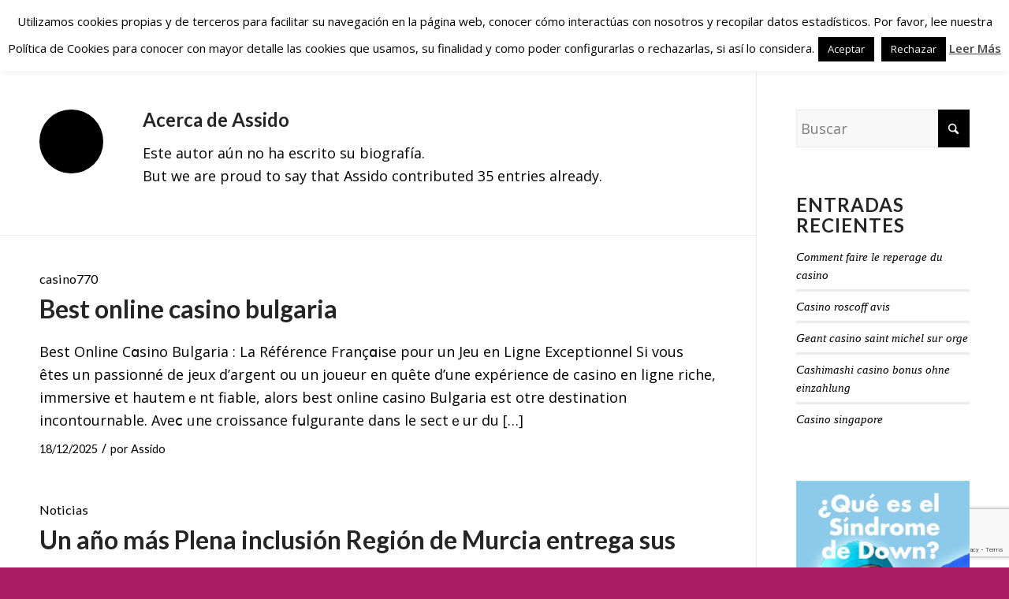

--- FILE ---
content_type: text/html; charset=UTF-8
request_url: https://www.assido.org/author/assido_noticias/
body_size: 23416
content:
<!DOCTYPE html>
<html lang="es" class="html_stretched responsive av-preloader-disabled  html_header_top html_logo_left html_main_nav_header html_menu_right html_slim html_header_sticky html_header_shrinking html_mobile_menu_phone html_header_searchicon html_content_align_center html_header_unstick_top_disabled html_header_stretch_disabled html_elegant-blog html_modern-blog html_av-overlay-side html_av-overlay-side-classic html_av-submenu-noclone html_entry_id_10212 av-cookies-no-cookie-consent av-no-preview av-default-lightbox html_text_menu_active av-mobile-menu-switch-default">
<head>
<meta charset="UTF-8" />


<!-- mobile setting -->
<meta name="viewport" content="width=device-width, initial-scale=1">

<!-- Scripts/CSS and wp_head hook -->
<meta name='robots' content='index, follow, max-image-preview:large, max-snippet:-1, max-video-preview:-1' />

	<!-- This site is optimized with the Yoast SEO plugin v26.8 - https://yoast.com/product/yoast-seo-wordpress/ -->
	<title>Assido, autor en ASSIDO - Asociación Síndrome de Down de Murcia</title>
	<link rel="canonical" href="https://www.assido.org/author/assido_noticias/" />
	<link rel="next" href="https://www.assido.org/author/assido_noticias/page/2/" />
	<meta property="og:locale" content="es_ES" />
	<meta property="og:type" content="profile" />
	<meta property="og:title" content="Assido, autor en ASSIDO - Asociación Síndrome de Down de Murcia" />
	<meta property="og:url" content="https://www.assido.org/author/assido_noticias/" />
	<meta property="og:site_name" content="ASSIDO - Asociación Síndrome de Down de Murcia" />
	<meta property="og:image" content="https://secure.gravatar.com/avatar/20bfacf0fb79cfbe98226934732ef20f?s=500&d=mm&r=g" />
	<meta name="twitter:card" content="summary_large_image" />
	<script type="application/ld+json" class="yoast-schema-graph">{"@context":"https://schema.org","@graph":[{"@type":"ProfilePage","@id":"https://www.assido.org/author/assido_noticias/","url":"https://www.assido.org/author/assido_noticias/","name":"Assido, autor en ASSIDO - Asociación Síndrome de Down de Murcia","isPartOf":{"@id":"https://www.assido.org/#website"},"breadcrumb":{"@id":"https://www.assido.org/author/assido_noticias/#breadcrumb"},"inLanguage":"es","potentialAction":[{"@type":"ReadAction","target":["https://www.assido.org/author/assido_noticias/"]}]},{"@type":"BreadcrumbList","@id":"https://www.assido.org/author/assido_noticias/#breadcrumb","itemListElement":[{"@type":"ListItem","position":1,"name":"Portada","item":"https://www.assido.org/"},{"@type":"ListItem","position":2,"name":"Archivo de Assido"}]},{"@type":"WebSite","@id":"https://www.assido.org/#website","url":"https://www.assido.org/","name":"ASSIDO - Asociación Síndrome de Down de Murcia","description":"Asociación de Síndrome de Down de Murcia","potentialAction":[{"@type":"SearchAction","target":{"@type":"EntryPoint","urlTemplate":"https://www.assido.org/?s={search_term_string}"},"query-input":{"@type":"PropertyValueSpecification","valueRequired":true,"valueName":"search_term_string"}}],"inLanguage":"es"},{"@type":"Person","@id":"https://www.assido.org/#/schema/person/312c9c2d0d25c463a6981e890e6caedc","name":"Assido","sameAs":["https://www.assido.org"],"mainEntityOfPage":{"@id":"https://www.assido.org/author/assido_noticias/"}}]}</script>
	<!-- / Yoast SEO plugin. -->


<link rel='dns-prefetch' href='//www.googletagmanager.com' />
<link rel="alternate" type="application/rss+xml" title="ASSIDO - Asociación Síndrome de Down de Murcia &raquo; Feed" href="https://www.assido.org/feed/" />
<link rel="alternate" type="application/rss+xml" title="ASSIDO - Asociación Síndrome de Down de Murcia &raquo; Feed de los comentarios" href="https://www.assido.org/comments/feed/" />
<link rel="alternate" type="application/rss+xml" title="ASSIDO - Asociación Síndrome de Down de Murcia &raquo; Feed de entradas de Assido" href="https://www.assido.org/author/assido_noticias/feed/" />

<!-- google webfont font replacement -->

			<script type='text/javascript'>

				(function() {

					/*	check if webfonts are disabled by user setting via cookie - or user must opt in.	*/
					var html = document.getElementsByTagName('html')[0];
					var cookie_check = html.className.indexOf('av-cookies-needs-opt-in') >= 0 || html.className.indexOf('av-cookies-can-opt-out') >= 0;
					var allow_continue = true;
					var silent_accept_cookie = html.className.indexOf('av-cookies-user-silent-accept') >= 0;

					if( cookie_check && ! silent_accept_cookie )
					{
						if( ! document.cookie.match(/aviaCookieConsent/) || html.className.indexOf('av-cookies-session-refused') >= 0 )
						{
							allow_continue = false;
						}
						else
						{
							if( ! document.cookie.match(/aviaPrivacyRefuseCookiesHideBar/) )
							{
								allow_continue = false;
							}
							else if( ! document.cookie.match(/aviaPrivacyEssentialCookiesEnabled/) )
							{
								allow_continue = false;
							}
							else if( document.cookie.match(/aviaPrivacyGoogleWebfontsDisabled/) )
							{
								allow_continue = false;
							}
						}
					}

					if( allow_continue )
					{
						var f = document.createElement('link');

						f.type 	= 'text/css';
						f.rel 	= 'stylesheet';
						f.href 	= 'https://fonts.googleapis.com/css?family=Lato:300,400,700%7COpen+Sans:400,600&display=auto';
						f.id 	= 'avia-google-webfont';

						document.getElementsByTagName('head')[0].appendChild(f);
					}
				})();

			</script>
			<style id='wp-img-auto-sizes-contain-inline-css' type='text/css'>
img:is([sizes=auto i],[sizes^="auto," i]){contain-intrinsic-size:3000px 1500px}
/*# sourceURL=wp-img-auto-sizes-contain-inline-css */
</style>
<link rel='stylesheet' id='avia-grid-css' href='https://www.assido.org/wp-content/themes/enfold/css/grid.css?ver=7.1.3' type='text/css' media='all' />
<link rel='stylesheet' id='avia-base-css' href='https://www.assido.org/wp-content/themes/enfold/css/base.css?ver=7.1.3' type='text/css' media='all' />
<link rel='stylesheet' id='avia-layout-css' href='https://www.assido.org/wp-content/themes/enfold/css/layout.css?ver=7.1.3' type='text/css' media='all' />
<link rel='stylesheet' id='avia-module-blog-css' href='https://www.assido.org/wp-content/themes/enfold/config-templatebuilder/avia-shortcodes/blog/blog.css?ver=7.1.3' type='text/css' media='all' />
<link rel='stylesheet' id='avia-module-postslider-css' href='https://www.assido.org/wp-content/themes/enfold/config-templatebuilder/avia-shortcodes/postslider/postslider.css?ver=7.1.3' type='text/css' media='all' />
<link rel='stylesheet' id='avia-module-button-css' href='https://www.assido.org/wp-content/themes/enfold/config-templatebuilder/avia-shortcodes/buttons/buttons.css?ver=7.1.3' type='text/css' media='all' />
<link rel='stylesheet' id='avia-module-buttonrow-css' href='https://www.assido.org/wp-content/themes/enfold/config-templatebuilder/avia-shortcodes/buttonrow/buttonrow.css?ver=7.1.3' type='text/css' media='all' />
<link rel='stylesheet' id='avia-module-button-fullwidth-css' href='https://www.assido.org/wp-content/themes/enfold/config-templatebuilder/avia-shortcodes/buttons_fullwidth/buttons_fullwidth.css?ver=7.1.3' type='text/css' media='all' />
<link rel='stylesheet' id='avia-module-catalogue-css' href='https://www.assido.org/wp-content/themes/enfold/config-templatebuilder/avia-shortcodes/catalogue/catalogue.css?ver=7.1.3' type='text/css' media='all' />
<link rel='stylesheet' id='avia-module-comments-css' href='https://www.assido.org/wp-content/themes/enfold/config-templatebuilder/avia-shortcodes/comments/comments.css?ver=7.1.3' type='text/css' media='all' />
<link rel='stylesheet' id='avia-module-slideshow-css' href='https://www.assido.org/wp-content/themes/enfold/config-templatebuilder/avia-shortcodes/slideshow/slideshow.css?ver=7.1.3' type='text/css' media='all' />
<link rel='stylesheet' id='avia-module-gallery-css' href='https://www.assido.org/wp-content/themes/enfold/config-templatebuilder/avia-shortcodes/gallery/gallery.css?ver=7.1.3' type='text/css' media='all' />
<link rel='stylesheet' id='avia-module-gallery-hor-css' href='https://www.assido.org/wp-content/themes/enfold/config-templatebuilder/avia-shortcodes/gallery_horizontal/gallery_horizontal.css?ver=7.1.3' type='text/css' media='all' />
<link rel='stylesheet' id='avia-module-gridrow-css' href='https://www.assido.org/wp-content/themes/enfold/config-templatebuilder/avia-shortcodes/grid_row/grid_row.css?ver=7.1.3' type='text/css' media='all' />
<link rel='stylesheet' id='avia-module-heading-css' href='https://www.assido.org/wp-content/themes/enfold/config-templatebuilder/avia-shortcodes/heading/heading.css?ver=7.1.3' type='text/css' media='all' />
<link rel='stylesheet' id='avia-module-hr-css' href='https://www.assido.org/wp-content/themes/enfold/config-templatebuilder/avia-shortcodes/hr/hr.css?ver=7.1.3' type='text/css' media='all' />
<link rel='stylesheet' id='avia-module-icon-css' href='https://www.assido.org/wp-content/themes/enfold/config-templatebuilder/avia-shortcodes/icon/icon.css?ver=7.1.3' type='text/css' media='all' />
<link rel='stylesheet' id='avia-module-iconbox-css' href='https://www.assido.org/wp-content/themes/enfold/config-templatebuilder/avia-shortcodes/iconbox/iconbox.css?ver=7.1.3' type='text/css' media='all' />
<link rel='stylesheet' id='avia-module-iconlist-css' href='https://www.assido.org/wp-content/themes/enfold/config-templatebuilder/avia-shortcodes/iconlist/iconlist.css?ver=7.1.3' type='text/css' media='all' />
<link rel='stylesheet' id='avia-module-image-css' href='https://www.assido.org/wp-content/themes/enfold/config-templatebuilder/avia-shortcodes/image/image.css?ver=7.1.3' type='text/css' media='all' />
<link rel='stylesheet' id='avia-module-slideshow-contentpartner-css' href='https://www.assido.org/wp-content/themes/enfold/config-templatebuilder/avia-shortcodes/contentslider/contentslider.css?ver=7.1.3' type='text/css' media='all' />
<link rel='stylesheet' id='avia-module-masonry-css' href='https://www.assido.org/wp-content/themes/enfold/config-templatebuilder/avia-shortcodes/masonry_entries/masonry_entries.css?ver=7.1.3' type='text/css' media='all' />
<link rel='stylesheet' id='avia-siteloader-css' href='https://www.assido.org/wp-content/themes/enfold/css/avia-snippet-site-preloader.css?ver=7.1.3' type='text/css' media='all' />
<link rel='stylesheet' id='avia-module-portfolio-css' href='https://www.assido.org/wp-content/themes/enfold/config-templatebuilder/avia-shortcodes/portfolio/portfolio.css?ver=7.1.3' type='text/css' media='all' />
<link rel='stylesheet' id='avia-module-slideshow-fullsize-css' href='https://www.assido.org/wp-content/themes/enfold/config-templatebuilder/avia-shortcodes/slideshow_fullsize/slideshow_fullsize.css?ver=7.1.3' type='text/css' media='all' />
<link rel='stylesheet' id='avia-module-slideshow-ls-css' href='https://www.assido.org/wp-content/themes/enfold/config-templatebuilder/avia-shortcodes/slideshow_layerslider/slideshow_layerslider.css?ver=7.1.3' type='text/css' media='all' />
<link rel='stylesheet' id='avia-module-social-css' href='https://www.assido.org/wp-content/themes/enfold/config-templatebuilder/avia-shortcodes/social_share/social_share.css?ver=7.1.3' type='text/css' media='all' />
<link rel='stylesheet' id='avia-module-table-css' href='https://www.assido.org/wp-content/themes/enfold/config-templatebuilder/avia-shortcodes/table/table.css?ver=7.1.3' type='text/css' media='all' />
<link rel='stylesheet' id='avia-module-tabs-css' href='https://www.assido.org/wp-content/themes/enfold/config-templatebuilder/avia-shortcodes/tabs/tabs.css?ver=7.1.3' type='text/css' media='all' />
<link rel='stylesheet' id='avia-module-video-css' href='https://www.assido.org/wp-content/themes/enfold/config-templatebuilder/avia-shortcodes/video/video.css?ver=7.1.3' type='text/css' media='all' />
<style id='wp-emoji-styles-inline-css' type='text/css'>

	img.wp-smiley, img.emoji {
		display: inline !important;
		border: none !important;
		box-shadow: none !important;
		height: 1em !important;
		width: 1em !important;
		margin: 0 0.07em !important;
		vertical-align: -0.1em !important;
		background: none !important;
		padding: 0 !important;
	}
/*# sourceURL=wp-emoji-styles-inline-css */
</style>
<style id='wp-block-library-inline-css' type='text/css'>
:root{--wp-block-synced-color:#7a00df;--wp-block-synced-color--rgb:122,0,223;--wp-bound-block-color:var(--wp-block-synced-color);--wp-editor-canvas-background:#ddd;--wp-admin-theme-color:#007cba;--wp-admin-theme-color--rgb:0,124,186;--wp-admin-theme-color-darker-10:#006ba1;--wp-admin-theme-color-darker-10--rgb:0,107,160.5;--wp-admin-theme-color-darker-20:#005a87;--wp-admin-theme-color-darker-20--rgb:0,90,135;--wp-admin-border-width-focus:2px}@media (min-resolution:192dpi){:root{--wp-admin-border-width-focus:1.5px}}.wp-element-button{cursor:pointer}:root .has-very-light-gray-background-color{background-color:#eee}:root .has-very-dark-gray-background-color{background-color:#313131}:root .has-very-light-gray-color{color:#eee}:root .has-very-dark-gray-color{color:#313131}:root .has-vivid-green-cyan-to-vivid-cyan-blue-gradient-background{background:linear-gradient(135deg,#00d084,#0693e3)}:root .has-purple-crush-gradient-background{background:linear-gradient(135deg,#34e2e4,#4721fb 50%,#ab1dfe)}:root .has-hazy-dawn-gradient-background{background:linear-gradient(135deg,#faaca8,#dad0ec)}:root .has-subdued-olive-gradient-background{background:linear-gradient(135deg,#fafae1,#67a671)}:root .has-atomic-cream-gradient-background{background:linear-gradient(135deg,#fdd79a,#004a59)}:root .has-nightshade-gradient-background{background:linear-gradient(135deg,#330968,#31cdcf)}:root .has-midnight-gradient-background{background:linear-gradient(135deg,#020381,#2874fc)}:root{--wp--preset--font-size--normal:16px;--wp--preset--font-size--huge:42px}.has-regular-font-size{font-size:1em}.has-larger-font-size{font-size:2.625em}.has-normal-font-size{font-size:var(--wp--preset--font-size--normal)}.has-huge-font-size{font-size:var(--wp--preset--font-size--huge)}.has-text-align-center{text-align:center}.has-text-align-left{text-align:left}.has-text-align-right{text-align:right}.has-fit-text{white-space:nowrap!important}#end-resizable-editor-section{display:none}.aligncenter{clear:both}.items-justified-left{justify-content:flex-start}.items-justified-center{justify-content:center}.items-justified-right{justify-content:flex-end}.items-justified-space-between{justify-content:space-between}.screen-reader-text{border:0;clip-path:inset(50%);height:1px;margin:-1px;overflow:hidden;padding:0;position:absolute;width:1px;word-wrap:normal!important}.screen-reader-text:focus{background-color:#ddd;clip-path:none;color:#444;display:block;font-size:1em;height:auto;left:5px;line-height:normal;padding:15px 23px 14px;text-decoration:none;top:5px;width:auto;z-index:100000}html :where(.has-border-color){border-style:solid}html :where([style*=border-top-color]){border-top-style:solid}html :where([style*=border-right-color]){border-right-style:solid}html :where([style*=border-bottom-color]){border-bottom-style:solid}html :where([style*=border-left-color]){border-left-style:solid}html :where([style*=border-width]){border-style:solid}html :where([style*=border-top-width]){border-top-style:solid}html :where([style*=border-right-width]){border-right-style:solid}html :where([style*=border-bottom-width]){border-bottom-style:solid}html :where([style*=border-left-width]){border-left-style:solid}html :where(img[class*=wp-image-]){height:auto;max-width:100%}:where(figure){margin:0 0 1em}html :where(.is-position-sticky){--wp-admin--admin-bar--position-offset:var(--wp-admin--admin-bar--height,0px)}@media screen and (max-width:600px){html :where(.is-position-sticky){--wp-admin--admin-bar--position-offset:0px}}

/*# sourceURL=wp-block-library-inline-css */
</style><style id='global-styles-inline-css' type='text/css'>
:root{--wp--preset--aspect-ratio--square: 1;--wp--preset--aspect-ratio--4-3: 4/3;--wp--preset--aspect-ratio--3-4: 3/4;--wp--preset--aspect-ratio--3-2: 3/2;--wp--preset--aspect-ratio--2-3: 2/3;--wp--preset--aspect-ratio--16-9: 16/9;--wp--preset--aspect-ratio--9-16: 9/16;--wp--preset--color--black: #000000;--wp--preset--color--cyan-bluish-gray: #abb8c3;--wp--preset--color--white: #ffffff;--wp--preset--color--pale-pink: #f78da7;--wp--preset--color--vivid-red: #cf2e2e;--wp--preset--color--luminous-vivid-orange: #ff6900;--wp--preset--color--luminous-vivid-amber: #fcb900;--wp--preset--color--light-green-cyan: #7bdcb5;--wp--preset--color--vivid-green-cyan: #00d084;--wp--preset--color--pale-cyan-blue: #8ed1fc;--wp--preset--color--vivid-cyan-blue: #0693e3;--wp--preset--color--vivid-purple: #9b51e0;--wp--preset--color--metallic-red: #b02b2c;--wp--preset--color--maximum-yellow-red: #edae44;--wp--preset--color--yellow-sun: #eeee22;--wp--preset--color--palm-leaf: #83a846;--wp--preset--color--aero: #7bb0e7;--wp--preset--color--old-lavender: #745f7e;--wp--preset--color--steel-teal: #5f8789;--wp--preset--color--raspberry-pink: #d65799;--wp--preset--color--medium-turquoise: #4ecac2;--wp--preset--gradient--vivid-cyan-blue-to-vivid-purple: linear-gradient(135deg,rgb(6,147,227) 0%,rgb(155,81,224) 100%);--wp--preset--gradient--light-green-cyan-to-vivid-green-cyan: linear-gradient(135deg,rgb(122,220,180) 0%,rgb(0,208,130) 100%);--wp--preset--gradient--luminous-vivid-amber-to-luminous-vivid-orange: linear-gradient(135deg,rgb(252,185,0) 0%,rgb(255,105,0) 100%);--wp--preset--gradient--luminous-vivid-orange-to-vivid-red: linear-gradient(135deg,rgb(255,105,0) 0%,rgb(207,46,46) 100%);--wp--preset--gradient--very-light-gray-to-cyan-bluish-gray: linear-gradient(135deg,rgb(238,238,238) 0%,rgb(169,184,195) 100%);--wp--preset--gradient--cool-to-warm-spectrum: linear-gradient(135deg,rgb(74,234,220) 0%,rgb(151,120,209) 20%,rgb(207,42,186) 40%,rgb(238,44,130) 60%,rgb(251,105,98) 80%,rgb(254,248,76) 100%);--wp--preset--gradient--blush-light-purple: linear-gradient(135deg,rgb(255,206,236) 0%,rgb(152,150,240) 100%);--wp--preset--gradient--blush-bordeaux: linear-gradient(135deg,rgb(254,205,165) 0%,rgb(254,45,45) 50%,rgb(107,0,62) 100%);--wp--preset--gradient--luminous-dusk: linear-gradient(135deg,rgb(255,203,112) 0%,rgb(199,81,192) 50%,rgb(65,88,208) 100%);--wp--preset--gradient--pale-ocean: linear-gradient(135deg,rgb(255,245,203) 0%,rgb(182,227,212) 50%,rgb(51,167,181) 100%);--wp--preset--gradient--electric-grass: linear-gradient(135deg,rgb(202,248,128) 0%,rgb(113,206,126) 100%);--wp--preset--gradient--midnight: linear-gradient(135deg,rgb(2,3,129) 0%,rgb(40,116,252) 100%);--wp--preset--font-size--small: 1rem;--wp--preset--font-size--medium: 1.125rem;--wp--preset--font-size--large: 1.75rem;--wp--preset--font-size--x-large: clamp(1.75rem, 3vw, 2.25rem);--wp--preset--spacing--20: 0.44rem;--wp--preset--spacing--30: 0.67rem;--wp--preset--spacing--40: 1rem;--wp--preset--spacing--50: 1.5rem;--wp--preset--spacing--60: 2.25rem;--wp--preset--spacing--70: 3.38rem;--wp--preset--spacing--80: 5.06rem;--wp--preset--shadow--natural: 6px 6px 9px rgba(0, 0, 0, 0.2);--wp--preset--shadow--deep: 12px 12px 50px rgba(0, 0, 0, 0.4);--wp--preset--shadow--sharp: 6px 6px 0px rgba(0, 0, 0, 0.2);--wp--preset--shadow--outlined: 6px 6px 0px -3px rgb(255, 255, 255), 6px 6px rgb(0, 0, 0);--wp--preset--shadow--crisp: 6px 6px 0px rgb(0, 0, 0);}:root { --wp--style--global--content-size: 800px;--wp--style--global--wide-size: 1130px; }:where(body) { margin: 0; }.wp-site-blocks > .alignleft { float: left; margin-right: 2em; }.wp-site-blocks > .alignright { float: right; margin-left: 2em; }.wp-site-blocks > .aligncenter { justify-content: center; margin-left: auto; margin-right: auto; }:where(.is-layout-flex){gap: 0.5em;}:where(.is-layout-grid){gap: 0.5em;}.is-layout-flow > .alignleft{float: left;margin-inline-start: 0;margin-inline-end: 2em;}.is-layout-flow > .alignright{float: right;margin-inline-start: 2em;margin-inline-end: 0;}.is-layout-flow > .aligncenter{margin-left: auto !important;margin-right: auto !important;}.is-layout-constrained > .alignleft{float: left;margin-inline-start: 0;margin-inline-end: 2em;}.is-layout-constrained > .alignright{float: right;margin-inline-start: 2em;margin-inline-end: 0;}.is-layout-constrained > .aligncenter{margin-left: auto !important;margin-right: auto !important;}.is-layout-constrained > :where(:not(.alignleft):not(.alignright):not(.alignfull)){max-width: var(--wp--style--global--content-size);margin-left: auto !important;margin-right: auto !important;}.is-layout-constrained > .alignwide{max-width: var(--wp--style--global--wide-size);}body .is-layout-flex{display: flex;}.is-layout-flex{flex-wrap: wrap;align-items: center;}.is-layout-flex > :is(*, div){margin: 0;}body .is-layout-grid{display: grid;}.is-layout-grid > :is(*, div){margin: 0;}body{padding-top: 0px;padding-right: 0px;padding-bottom: 0px;padding-left: 0px;}a:where(:not(.wp-element-button)){text-decoration: underline;}:root :where(.wp-element-button, .wp-block-button__link){background-color: #32373c;border-width: 0;color: #fff;font-family: inherit;font-size: inherit;font-style: inherit;font-weight: inherit;letter-spacing: inherit;line-height: inherit;padding-top: calc(0.667em + 2px);padding-right: calc(1.333em + 2px);padding-bottom: calc(0.667em + 2px);padding-left: calc(1.333em + 2px);text-decoration: none;text-transform: inherit;}.has-black-color{color: var(--wp--preset--color--black) !important;}.has-cyan-bluish-gray-color{color: var(--wp--preset--color--cyan-bluish-gray) !important;}.has-white-color{color: var(--wp--preset--color--white) !important;}.has-pale-pink-color{color: var(--wp--preset--color--pale-pink) !important;}.has-vivid-red-color{color: var(--wp--preset--color--vivid-red) !important;}.has-luminous-vivid-orange-color{color: var(--wp--preset--color--luminous-vivid-orange) !important;}.has-luminous-vivid-amber-color{color: var(--wp--preset--color--luminous-vivid-amber) !important;}.has-light-green-cyan-color{color: var(--wp--preset--color--light-green-cyan) !important;}.has-vivid-green-cyan-color{color: var(--wp--preset--color--vivid-green-cyan) !important;}.has-pale-cyan-blue-color{color: var(--wp--preset--color--pale-cyan-blue) !important;}.has-vivid-cyan-blue-color{color: var(--wp--preset--color--vivid-cyan-blue) !important;}.has-vivid-purple-color{color: var(--wp--preset--color--vivid-purple) !important;}.has-metallic-red-color{color: var(--wp--preset--color--metallic-red) !important;}.has-maximum-yellow-red-color{color: var(--wp--preset--color--maximum-yellow-red) !important;}.has-yellow-sun-color{color: var(--wp--preset--color--yellow-sun) !important;}.has-palm-leaf-color{color: var(--wp--preset--color--palm-leaf) !important;}.has-aero-color{color: var(--wp--preset--color--aero) !important;}.has-old-lavender-color{color: var(--wp--preset--color--old-lavender) !important;}.has-steel-teal-color{color: var(--wp--preset--color--steel-teal) !important;}.has-raspberry-pink-color{color: var(--wp--preset--color--raspberry-pink) !important;}.has-medium-turquoise-color{color: var(--wp--preset--color--medium-turquoise) !important;}.has-black-background-color{background-color: var(--wp--preset--color--black) !important;}.has-cyan-bluish-gray-background-color{background-color: var(--wp--preset--color--cyan-bluish-gray) !important;}.has-white-background-color{background-color: var(--wp--preset--color--white) !important;}.has-pale-pink-background-color{background-color: var(--wp--preset--color--pale-pink) !important;}.has-vivid-red-background-color{background-color: var(--wp--preset--color--vivid-red) !important;}.has-luminous-vivid-orange-background-color{background-color: var(--wp--preset--color--luminous-vivid-orange) !important;}.has-luminous-vivid-amber-background-color{background-color: var(--wp--preset--color--luminous-vivid-amber) !important;}.has-light-green-cyan-background-color{background-color: var(--wp--preset--color--light-green-cyan) !important;}.has-vivid-green-cyan-background-color{background-color: var(--wp--preset--color--vivid-green-cyan) !important;}.has-pale-cyan-blue-background-color{background-color: var(--wp--preset--color--pale-cyan-blue) !important;}.has-vivid-cyan-blue-background-color{background-color: var(--wp--preset--color--vivid-cyan-blue) !important;}.has-vivid-purple-background-color{background-color: var(--wp--preset--color--vivid-purple) !important;}.has-metallic-red-background-color{background-color: var(--wp--preset--color--metallic-red) !important;}.has-maximum-yellow-red-background-color{background-color: var(--wp--preset--color--maximum-yellow-red) !important;}.has-yellow-sun-background-color{background-color: var(--wp--preset--color--yellow-sun) !important;}.has-palm-leaf-background-color{background-color: var(--wp--preset--color--palm-leaf) !important;}.has-aero-background-color{background-color: var(--wp--preset--color--aero) !important;}.has-old-lavender-background-color{background-color: var(--wp--preset--color--old-lavender) !important;}.has-steel-teal-background-color{background-color: var(--wp--preset--color--steel-teal) !important;}.has-raspberry-pink-background-color{background-color: var(--wp--preset--color--raspberry-pink) !important;}.has-medium-turquoise-background-color{background-color: var(--wp--preset--color--medium-turquoise) !important;}.has-black-border-color{border-color: var(--wp--preset--color--black) !important;}.has-cyan-bluish-gray-border-color{border-color: var(--wp--preset--color--cyan-bluish-gray) !important;}.has-white-border-color{border-color: var(--wp--preset--color--white) !important;}.has-pale-pink-border-color{border-color: var(--wp--preset--color--pale-pink) !important;}.has-vivid-red-border-color{border-color: var(--wp--preset--color--vivid-red) !important;}.has-luminous-vivid-orange-border-color{border-color: var(--wp--preset--color--luminous-vivid-orange) !important;}.has-luminous-vivid-amber-border-color{border-color: var(--wp--preset--color--luminous-vivid-amber) !important;}.has-light-green-cyan-border-color{border-color: var(--wp--preset--color--light-green-cyan) !important;}.has-vivid-green-cyan-border-color{border-color: var(--wp--preset--color--vivid-green-cyan) !important;}.has-pale-cyan-blue-border-color{border-color: var(--wp--preset--color--pale-cyan-blue) !important;}.has-vivid-cyan-blue-border-color{border-color: var(--wp--preset--color--vivid-cyan-blue) !important;}.has-vivid-purple-border-color{border-color: var(--wp--preset--color--vivid-purple) !important;}.has-metallic-red-border-color{border-color: var(--wp--preset--color--metallic-red) !important;}.has-maximum-yellow-red-border-color{border-color: var(--wp--preset--color--maximum-yellow-red) !important;}.has-yellow-sun-border-color{border-color: var(--wp--preset--color--yellow-sun) !important;}.has-palm-leaf-border-color{border-color: var(--wp--preset--color--palm-leaf) !important;}.has-aero-border-color{border-color: var(--wp--preset--color--aero) !important;}.has-old-lavender-border-color{border-color: var(--wp--preset--color--old-lavender) !important;}.has-steel-teal-border-color{border-color: var(--wp--preset--color--steel-teal) !important;}.has-raspberry-pink-border-color{border-color: var(--wp--preset--color--raspberry-pink) !important;}.has-medium-turquoise-border-color{border-color: var(--wp--preset--color--medium-turquoise) !important;}.has-vivid-cyan-blue-to-vivid-purple-gradient-background{background: var(--wp--preset--gradient--vivid-cyan-blue-to-vivid-purple) !important;}.has-light-green-cyan-to-vivid-green-cyan-gradient-background{background: var(--wp--preset--gradient--light-green-cyan-to-vivid-green-cyan) !important;}.has-luminous-vivid-amber-to-luminous-vivid-orange-gradient-background{background: var(--wp--preset--gradient--luminous-vivid-amber-to-luminous-vivid-orange) !important;}.has-luminous-vivid-orange-to-vivid-red-gradient-background{background: var(--wp--preset--gradient--luminous-vivid-orange-to-vivid-red) !important;}.has-very-light-gray-to-cyan-bluish-gray-gradient-background{background: var(--wp--preset--gradient--very-light-gray-to-cyan-bluish-gray) !important;}.has-cool-to-warm-spectrum-gradient-background{background: var(--wp--preset--gradient--cool-to-warm-spectrum) !important;}.has-blush-light-purple-gradient-background{background: var(--wp--preset--gradient--blush-light-purple) !important;}.has-blush-bordeaux-gradient-background{background: var(--wp--preset--gradient--blush-bordeaux) !important;}.has-luminous-dusk-gradient-background{background: var(--wp--preset--gradient--luminous-dusk) !important;}.has-pale-ocean-gradient-background{background: var(--wp--preset--gradient--pale-ocean) !important;}.has-electric-grass-gradient-background{background: var(--wp--preset--gradient--electric-grass) !important;}.has-midnight-gradient-background{background: var(--wp--preset--gradient--midnight) !important;}.has-small-font-size{font-size: var(--wp--preset--font-size--small) !important;}.has-medium-font-size{font-size: var(--wp--preset--font-size--medium) !important;}.has-large-font-size{font-size: var(--wp--preset--font-size--large) !important;}.has-x-large-font-size{font-size: var(--wp--preset--font-size--x-large) !important;}
/*# sourceURL=global-styles-inline-css */
</style>

<link rel='stylesheet' id='contact-form-7-css' href='https://www.assido.org/wp-content/plugins/contact-form-7/includes/css/styles.css?ver=6.1.4' type='text/css' media='all' />
<link rel='stylesheet' id='cookie-law-info-css' href='https://www.assido.org/wp-content/plugins/cookie-law-info/legacy/public/css/cookie-law-info-public.css?ver=3.3.9.1' type='text/css' media='all' />
<link rel='stylesheet' id='cookie-law-info-gdpr-css' href='https://www.assido.org/wp-content/plugins/cookie-law-info/legacy/public/css/cookie-law-info-gdpr.css?ver=3.3.9.1' type='text/css' media='all' />
<link rel='stylesheet' id='avia-scs-css' href='https://www.assido.org/wp-content/themes/enfold/css/shortcodes.css?ver=7.1.3' type='text/css' media='all' />
<link rel='stylesheet' id='avia-fold-unfold-css' href='https://www.assido.org/wp-content/themes/enfold/css/avia-snippet-fold-unfold.css?ver=7.1.3' type='text/css' media='all' />
<link rel='stylesheet' id='avia-popup-css-css' href='https://www.assido.org/wp-content/themes/enfold/js/aviapopup/magnific-popup.min.css?ver=7.1.3' type='text/css' media='screen' />
<link rel='stylesheet' id='avia-lightbox-css' href='https://www.assido.org/wp-content/themes/enfold/css/avia-snippet-lightbox.css?ver=7.1.3' type='text/css' media='screen' />
<link rel='stylesheet' id='avia-widget-css-css' href='https://www.assido.org/wp-content/themes/enfold/css/avia-snippet-widget.css?ver=7.1.3' type='text/css' media='screen' />
<link rel='stylesheet' id='avia-dynamic-css' href='https://www.assido.org/wp-content/uploads/dynamic_avia/enfold.css?ver=6971a7084c46d' type='text/css' media='all' />
<link rel='stylesheet' id='avia-custom-css' href='https://www.assido.org/wp-content/themes/enfold/css/custom.css?ver=7.1.3' type='text/css' media='all' />
<link rel='stylesheet' id='simcal-qtip-css' href='https://www.assido.org/wp-content/plugins/google-calendar-events/assets/generated/vendor/jquery.qtip.min.css?ver=3.6.2' type='text/css' media='all' />
<link rel='stylesheet' id='simcal-default-calendar-grid-css' href='https://www.assido.org/wp-content/plugins/google-calendar-events/assets/generated/default-calendar-grid.min.css?ver=3.6.2' type='text/css' media='all' />
<link rel='stylesheet' id='simcal-default-calendar-list-css' href='https://www.assido.org/wp-content/plugins/google-calendar-events/assets/generated/default-calendar-list.min.css?ver=3.6.2' type='text/css' media='all' />
<script type="text/javascript" src="https://www.assido.org/wp-includes/js/jquery/jquery.min.js?ver=3.7.1" id="jquery-core-js"></script>
<script type="text/javascript" src="https://www.assido.org/wp-includes/js/jquery/jquery-migrate.min.js?ver=3.4.1" id="jquery-migrate-js"></script>
<script type="text/javascript" id="cookie-law-info-js-extra">
/* <![CDATA[ */
var Cli_Data = {"nn_cookie_ids":[],"cookielist":[],"non_necessary_cookies":[],"ccpaEnabled":"","ccpaRegionBased":"","ccpaBarEnabled":"","strictlyEnabled":["necessary","obligatoire"],"ccpaType":"gdpr","js_blocking":"","custom_integration":"","triggerDomRefresh":"","secure_cookies":""};
var cli_cookiebar_settings = {"animate_speed_hide":"500","animate_speed_show":"500","background":"#fff","border":"#444","border_on":"","button_1_button_colour":"#000","button_1_button_hover":"#000000","button_1_link_colour":"#fff","button_1_as_button":"1","button_1_new_win":"","button_2_button_colour":"#333","button_2_button_hover":"#292929","button_2_link_colour":"#444","button_2_as_button":"","button_2_hidebar":"","button_3_button_colour":"#000","button_3_button_hover":"#000000","button_3_link_colour":"#fff","button_3_as_button":"1","button_3_new_win":"","button_4_button_colour":"#000","button_4_button_hover":"#000000","button_4_link_colour":"#fff","button_4_as_button":"1","button_7_button_colour":"#61a229","button_7_button_hover":"#4e8221","button_7_link_colour":"#fff","button_7_as_button":"1","button_7_new_win":"","font_family":"inherit","header_fix":"","notify_animate_hide":"1","notify_animate_show":"","notify_div_id":"#cookie-law-info-bar","notify_position_horizontal":"right","notify_position_vertical":"top","scroll_close":"","scroll_close_reload":"","accept_close_reload":"","reject_close_reload":"","showagain_tab":"","showagain_background":"#fff","showagain_border":"#000","showagain_div_id":"#cookie-law-info-again","showagain_x_position":"100px","text":"#000","show_once_yn":"","show_once":"10000","logging_on":"","as_popup":"","popup_overlay":"1","bar_heading_text":"","cookie_bar_as":"banner","popup_showagain_position":"bottom-right","widget_position":"left"};
var log_object = {"ajax_url":"https://www.assido.org/wp-admin/admin-ajax.php"};
//# sourceURL=cookie-law-info-js-extra
/* ]]> */
</script>
<script type="text/javascript" src="https://www.assido.org/wp-content/plugins/cookie-law-info/legacy/public/js/cookie-law-info-public.js?ver=3.3.9.1" id="cookie-law-info-js"></script>
<script type="text/javascript" src="https://www.assido.org/wp-content/themes/enfold/js/avia-js.js?ver=7.1.3" id="avia-js-js"></script>
<script type="text/javascript" src="https://www.assido.org/wp-content/themes/enfold/js/avia-compat.js?ver=7.1.3" id="avia-compat-js"></script>

<!-- Fragmento de código de la etiqueta de Google (gtag.js) añadida por Site Kit -->
<!-- Fragmento de código de Google Analytics añadido por Site Kit -->
<script type="text/javascript" src="https://www.googletagmanager.com/gtag/js?id=G-XQR2S2W56Q" id="google_gtagjs-js" async></script>
<script type="text/javascript" id="google_gtagjs-js-after">
/* <![CDATA[ */
window.dataLayer = window.dataLayer || [];function gtag(){dataLayer.push(arguments);}
gtag("set","linker",{"domains":["www.assido.org"]});
gtag("js", new Date());
gtag("set", "developer_id.dZTNiMT", true);
gtag("config", "G-XQR2S2W56Q");
//# sourceURL=google_gtagjs-js-after
/* ]]> */
</script>
<link rel="https://api.w.org/" href="https://www.assido.org/wp-json/" /><link rel="alternate" title="JSON" type="application/json" href="https://www.assido.org/wp-json/wp/v2/users/2" /><link rel="EditURI" type="application/rsd+xml" title="RSD" href="https://www.assido.org/xmlrpc.php?rsd" />
<meta name="generator" content="WordPress 6.9" />
<meta name="generator" content="Site Kit by Google 1.170.0" />
<link rel="icon" href="https://www.assido.org/wp-content/uploads/2023/03/favicon-.png" type="image/png">
<!--[if lt IE 9]><script src="https://www.assido.org/wp-content/themes/enfold/js/html5shiv.js"></script><![endif]--><link rel="profile" href="https://gmpg.org/xfn/11" />
<link rel="alternate" type="application/rss+xml" title="ASSIDO - Asociación Síndrome de Down de Murcia RSS2 Feed" href="https://www.assido.org/feed/" />
<link rel="pingback" href="https://www.assido.org/xmlrpc.php" />
<style type="text/css">
		@font-face {font-family: 'entypo-fontello-enfold'; font-weight: normal; font-style: normal; font-display: auto;
		src: url('https://www.assido.org/wp-content/themes/enfold/config-templatebuilder/avia-template-builder/assets/fonts/entypo-fontello-enfold/entypo-fontello-enfold.woff2') format('woff2'),
		url('https://www.assido.org/wp-content/themes/enfold/config-templatebuilder/avia-template-builder/assets/fonts/entypo-fontello-enfold/entypo-fontello-enfold.woff') format('woff'),
		url('https://www.assido.org/wp-content/themes/enfold/config-templatebuilder/avia-template-builder/assets/fonts/entypo-fontello-enfold/entypo-fontello-enfold.ttf') format('truetype'),
		url('https://www.assido.org/wp-content/themes/enfold/config-templatebuilder/avia-template-builder/assets/fonts/entypo-fontello-enfold/entypo-fontello-enfold.svg#entypo-fontello-enfold') format('svg'),
		url('https://www.assido.org/wp-content/themes/enfold/config-templatebuilder/avia-template-builder/assets/fonts/entypo-fontello-enfold/entypo-fontello-enfold.eot'),
		url('https://www.assido.org/wp-content/themes/enfold/config-templatebuilder/avia-template-builder/assets/fonts/entypo-fontello-enfold/entypo-fontello-enfold.eot?#iefix') format('embedded-opentype');
		}

		#top .avia-font-entypo-fontello-enfold, body .avia-font-entypo-fontello-enfold, html body [data-av_iconfont='entypo-fontello-enfold']:before{ font-family: 'entypo-fontello-enfold'; }
		
		@font-face {font-family: 'entypo-fontello'; font-weight: normal; font-style: normal; font-display: auto;
		src: url('https://www.assido.org/wp-content/themes/enfold/config-templatebuilder/avia-template-builder/assets/fonts/entypo-fontello/entypo-fontello.woff2') format('woff2'),
		url('https://www.assido.org/wp-content/themes/enfold/config-templatebuilder/avia-template-builder/assets/fonts/entypo-fontello/entypo-fontello.woff') format('woff'),
		url('https://www.assido.org/wp-content/themes/enfold/config-templatebuilder/avia-template-builder/assets/fonts/entypo-fontello/entypo-fontello.ttf') format('truetype'),
		url('https://www.assido.org/wp-content/themes/enfold/config-templatebuilder/avia-template-builder/assets/fonts/entypo-fontello/entypo-fontello.svg#entypo-fontello') format('svg'),
		url('https://www.assido.org/wp-content/themes/enfold/config-templatebuilder/avia-template-builder/assets/fonts/entypo-fontello/entypo-fontello.eot'),
		url('https://www.assido.org/wp-content/themes/enfold/config-templatebuilder/avia-template-builder/assets/fonts/entypo-fontello/entypo-fontello.eot?#iefix') format('embedded-opentype');
		}

		#top .avia-font-entypo-fontello, body .avia-font-entypo-fontello, html body [data-av_iconfont='entypo-fontello']:before{ font-family: 'entypo-fontello'; }
		</style>

<!--
Debugging Info for Theme support: 

Theme: Enfold
Version: 7.1.3
Installed: enfold
AviaFramework Version: 5.6
AviaBuilder Version: 6.0
aviaElementManager Version: 1.0.1
ML:256-PU:127-PLA:13
WP:6.9
Compress: CSS:disabled - JS:disabled
Updates: enabled - token has changed and not verified
PLAu:10
-->
</head>

<body id="top" class="archive author author-assido_noticias author-2 wp-theme-enfold stretched rtl_columns av-curtain-numeric lato open_sans  avia-responsive-images-support modula-best-grid-gallery" itemscope="itemscope" itemtype="https://schema.org/WebPage" >

	<!-- start Simple Custom CSS and JS -->
<div id="fb-root"></div>
<script async defer crossorigin="anonymous" src="https://connect.facebook.net/es_ES/sdk.js#xfbml=1&version=v9.0" nonce="VpbI3JHL"></script>

<!-- end Simple Custom CSS and JS -->

	<div id='wrap_all'>

	
<header id='header' class='all_colors header_color light_bg_color  av_header_top av_logo_left av_main_nav_header av_menu_right av_slim av_header_sticky av_header_shrinking av_header_stretch_disabled av_mobile_menu_phone av_header_searchicon av_header_unstick_top_disabled av_bottom_nav_disabled  av_header_border_disabled'  data-av_shrink_factor='50' role="banner" itemscope="itemscope" itemtype="https://schema.org/WPHeader" >

		<div  id='header_main' class='container_wrap container_wrap_logo'>

        <div class='container av-logo-container'><div class='inner-container'><span class='logo avia-standard-logo'><a href='https://www.assido.org/' class='' aria-label='assido-logo-web' title='assido-logo-web'><img src="https://www.assido.org/wp-content/uploads/2023/03/assido-logo-web.png" srcset="https://www.assido.org/wp-content/uploads/2023/03/assido-logo-web.png 340w, https://www.assido.org/wp-content/uploads/2023/03/assido-logo-web-300x138.png 300w" sizes="(max-width: 340px) 100vw, 340px" height="100" width="300" alt='ASSIDO - Asociación Síndrome de Down de Murcia' title='assido-logo-web' /></a></span><nav class='main_menu' data-selectname='Selecciona una página'  role="navigation" itemscope="itemscope" itemtype="https://schema.org/SiteNavigationElement" ><div class="avia-menu av-main-nav-wrap"><ul role="menu" class="menu av-main-nav" id="avia-menu"><li role="menuitem" id="menu-item-17" class="menu-item menu-item-type-post_type menu-item-object-page menu-item-has-children menu-item-top-level menu-item-top-level-1"><a href="https://www.assido.org/conoce-assido/" itemprop="url" tabindex="0"><span class="avia-bullet"></span><span class="avia-menu-text">ASSIDO</span><span class="avia-menu-fx"><span class="avia-arrow-wrap"><span class="avia-arrow"></span></span></span></a>


<ul class="sub-menu">
	<li role="menuitem" id="menu-item-1361" class="menu-item menu-item-type-post_type menu-item-object-page"><a href="https://www.assido.org/quienes-somos/" itemprop="url" tabindex="0"><span class="avia-bullet"></span><span class="avia-menu-text">QUIENES SOMOS</span></a></li>
	<li role="menuitem" id="menu-item-495" class="menu-item menu-item-type-post_type menu-item-object-page"><a href="https://www.assido.org/conoce-assido/mision-y-valores/" itemprop="url" tabindex="0"><span class="avia-bullet"></span><span class="avia-menu-text">MISIÓN Y VALORES</span></a></li>
	<li role="menuitem" id="menu-item-494" class="menu-item menu-item-type-post_type menu-item-object-page"><a href="https://www.assido.org/conoce-assido/objetivos/" itemprop="url" tabindex="0"><span class="avia-bullet"></span><span class="avia-menu-text">OBJETIVOS</span></a></li>
	<li role="menuitem" id="menu-item-497" class="menu-item menu-item-type-post_type menu-item-object-page"><a href="https://www.assido.org/conoce-assido/organigrama-de-assido/" itemprop="url" tabindex="0"><span class="avia-bullet"></span><span class="avia-menu-text">ORGANIGRAMA</span></a></li>
	<li role="menuitem" id="menu-item-24" class="menu-item menu-item-type-post_type menu-item-object-page"><a href="https://www.assido.org/publicaciones/" itemprop="url" tabindex="0"><span class="avia-bullet"></span><span class="avia-menu-text">PUBLICACIONES Y RECURSOS</span></a></li>
	<li role="menuitem" id="menu-item-3055" class="menu-item menu-item-type-post_type menu-item-object-page"><a href="https://www.assido.org/trabaja-con-nosotros/" itemprop="url" tabindex="0"><span class="avia-bullet"></span><span class="avia-menu-text">TRABAJA EN ASSIDO</span></a></li>
</ul>
</li>
<li role="menuitem" id="menu-item-3692" class="menu-item menu-item-type-post_type menu-item-object-page menu-item-mega-parent  menu-item-top-level menu-item-top-level-2"><a href="https://www.assido.org/40-aniversario/" itemprop="url" tabindex="0"><span class="avia-bullet"></span><span class="avia-menu-text">40 ANIVERSARIO</span><span class="avia-menu-fx"><span class="avia-arrow-wrap"><span class="avia-arrow"></span></span></span></a></li>
<li role="menuitem" id="menu-item-1280" class="menu-item menu-item-type-post_type menu-item-object-page current_page_parent menu-item-top-level menu-item-top-level-3"><a href="https://www.assido.org/archivo-de-noticias/" itemprop="url" tabindex="0"><span class="avia-bullet"></span><span class="avia-menu-text">NOTICIAS</span><span class="avia-menu-fx"><span class="avia-arrow-wrap"><span class="avia-arrow"></span></span></span></a></li>
<li role="menuitem" id="menu-item-15" class="menu-item menu-item-type-post_type menu-item-object-page menu-item-has-children menu-item-top-level menu-item-top-level-4"><a href="https://www.assido.org/que-hace-assido/" itemprop="url" tabindex="0"><span class="avia-bullet"></span><span class="avia-menu-text">SERVICIOS</span><span class="avia-menu-fx"><span class="avia-arrow-wrap"><span class="avia-arrow"></span></span></span></a>


<ul class="sub-menu">
	<li role="menuitem" id="menu-item-1311" class="menu-item menu-item-type-post_type menu-item-object-page"><a href="https://www.assido.org/centro-desarrollo-infantil-atencion-temprana/" itemprop="url" tabindex="0"><span class="avia-bullet"></span><span class="avia-menu-text">CENTRO DE DESARROLLO INFANTIL Y ATENCIÓN TEMPRANA</span></a></li>
	<li role="menuitem" id="menu-item-1310" class="menu-item menu-item-type-post_type menu-item-object-page"><a href="https://www.assido.org/servicio-apoyo-la-escolaridad/" itemprop="url" tabindex="0"><span class="avia-bullet"></span><span class="avia-menu-text">SERVICIO DE APOYO A LA ESCOLARIDAD</span></a></li>
	<li role="menuitem" id="menu-item-1309" class="menu-item menu-item-type-post_type menu-item-object-page"><a href="https://www.assido.org/centro-dia-ocupacional/" itemprop="url" tabindex="0"><span class="avia-bullet"></span><span class="avia-menu-text">CENTRO DE DÍA OCUPACIONAL</span></a></li>
</ul>
</li>
<li role="menuitem" id="menu-item-2064" class="menu-item menu-item-type-post_type menu-item-object-page menu-item-mega-parent  menu-item-top-level menu-item-top-level-5"><a href="https://www.assido.org/voluntariado/" itemprop="url" tabindex="0"><span class="avia-bullet"></span><span class="avia-menu-text">VOLUNTARIADO</span><span class="avia-menu-fx"><span class="avia-arrow-wrap"><span class="avia-arrow"></span></span></span></a></li>
<li role="menuitem" id="menu-item-14" class="menu-item menu-item-type-post_type menu-item-object-page menu-item-has-children menu-item-top-level menu-item-top-level-6"><a href="https://www.assido.org/colabora/" itemprop="url" tabindex="0"><span class="avia-bullet"></span><span class="avia-menu-text">COLABORAR</span><span class="avia-menu-fx"><span class="avia-arrow-wrap"><span class="avia-arrow"></span></span></span></a>


<ul class="sub-menu">
	<li role="menuitem" id="menu-item-1327" class="menu-item menu-item-type-post_type menu-item-object-page"><a href="https://www.assido.org/colabora/" itemprop="url" tabindex="0"><span class="avia-bullet"></span><span class="avia-menu-text">CÓMO COLABORAR</span></a></li>
	<li role="menuitem" id="menu-item-493" class="menu-item menu-item-type-post_type menu-item-object-page"><a href="https://www.assido.org/colabora/colaboraciones-y-convenios/" itemprop="url" tabindex="0"><span class="avia-bullet"></span><span class="avia-menu-text">PROYECTOS, CONVENIOS Y COLABORACIONES</span></a></li>
	<li role="menuitem" id="menu-item-2332" class="menu-item menu-item-type-custom menu-item-object-custom"><a href="https://www.assido.org/haz-un-donativo/" itemprop="url" tabindex="0"><span class="avia-bullet"></span><span class="avia-menu-text">DONACIONES</span></a></li>
</ul>
</li>
<li role="menuitem" id="menu-item-496" class="menu-item menu-item-type-post_type menu-item-object-page menu-item-mega-parent  menu-item-top-level menu-item-top-level-7"><a href="https://www.assido.org/transparencia/" itemprop="url" tabindex="0"><span class="avia-bullet"></span><span class="avia-menu-text">TRANSPARENCIA</span><span class="avia-menu-fx"><span class="avia-arrow-wrap"><span class="avia-arrow"></span></span></span></a></li>
<li role="menuitem" id="menu-item-23" class="menu-item menu-item-type-post_type menu-item-object-page menu-item-top-level menu-item-top-level-8"><a href="https://www.assido.org/contacto/" itemprop="url" tabindex="0"><span class="avia-bullet"></span><span class="avia-menu-text">CONTACTO</span><span class="avia-menu-fx"><span class="avia-arrow-wrap"><span class="avia-arrow"></span></span></span></a></li>
<li role="menuitem" id="menu-item-3008" class="menu-item menu-item-type-post_type menu-item-object-page menu-item-top-level menu-item-top-level-9"><a href="https://www.assido.org/arte/" itemprop="url" tabindex="0"><span class="avia-bullet"></span><span class="avia-menu-text">ARTE</span><span class="avia-menu-fx"><span class="avia-arrow-wrap"><span class="avia-arrow"></span></span></span></a></li>
<li role="menuitem" id="menu-item-6520" class="menu-item menu-item-type-custom menu-item-object-custom menu-item-has-children menu-item-top-level menu-item-top-level-10"><a itemprop="url" tabindex="0"><span class="avia-bullet"></span><span class="avia-menu-text">MEMORIA</span><span class="avia-menu-fx"><span class="avia-arrow-wrap"><span class="avia-arrow"></span></span></span></a>


<ul class="sub-menu">
	<li role="menuitem" id="menu-item-6521" class="menu-item menu-item-type-custom menu-item-object-custom"><a href="https://www.assido.org/wp-content/uploads/2023/06/MEMORIA-ASSIDO-2022-.pdf" itemprop="url" tabindex="0"><span class="avia-bullet"></span><span class="avia-menu-text">2022</span></a></li>
	<li role="menuitem" id="menu-item-7963" class="menu-item menu-item-type-custom menu-item-object-custom"><a href="https://www.assido.org/wp-content/uploads/2024/05/Memoria-ASSIDO-2023-1-1.pdf" itemprop="url" tabindex="0"><span class="avia-bullet"></span><span class="avia-menu-text">2023</span></a></li>
	<li role="menuitem" id="menu-item-9401" class="menu-item menu-item-type-custom menu-item-object-custom"><a href="https://www.assido.org/wp-content/uploads/2025/07/Memoria-ASSIDO-2024-.pdf" itemprop="url" tabindex="0"><span class="avia-bullet"></span><span class="avia-menu-text">2024</span></a></li>
</ul>
</li>
<li role="menuitem" id="menu-item-8812" class="menu-item menu-item-type-custom menu-item-object-custom av-menu-button av-menu-button-colored menu-item-top-level menu-item-top-level-11"><a title="Entra ya a comprar tus regalos más solidarios. Solo para personas radicalmente inclusivas!!!!" href="https://assidodesign.es/" itemprop="url" tabindex="0"><span class="avia-bullet"></span><span class="avia-menu-text">ASSIDO DESIGN</span><span class="avia-menu-fx"><span class="avia-arrow-wrap"><span class="avia-arrow"></span></span></span></a></li>
<li id="menu-item-search" class="noMobile menu-item menu-item-search-dropdown menu-item-avia-special" role="menuitem"><a class="avia-svg-icon avia-font-svg_entypo-fontello" aria-label="Buscar" href="?s=" rel="nofollow" title="Click to open the search input field" data-avia-search-tooltip="
&lt;search&gt;
	&lt;form role=&quot;search&quot; action=&quot;https://www.assido.org/&quot; id=&quot;searchform&quot; method=&quot;get&quot; class=&quot;&quot;&gt;
		&lt;div&gt;
&lt;span class=&#039;av_searchform_search avia-svg-icon avia-font-svg_entypo-fontello&#039; data-av_svg_icon=&#039;search&#039; data-av_iconset=&#039;svg_entypo-fontello&#039;&gt;&lt;svg version=&quot;1.1&quot; xmlns=&quot;http://www.w3.org/2000/svg&quot; width=&quot;25&quot; height=&quot;32&quot; viewBox=&quot;0 0 25 32&quot; preserveAspectRatio=&quot;xMidYMid meet&quot; aria-labelledby=&#039;av-svg-title-1&#039; aria-describedby=&#039;av-svg-desc-1&#039; role=&quot;graphics-symbol&quot; aria-hidden=&quot;true&quot;&gt;
&lt;title id=&#039;av-svg-title-1&#039;&gt;Search&lt;/title&gt;
&lt;desc id=&#039;av-svg-desc-1&#039;&gt;Search&lt;/desc&gt;
&lt;path d=&quot;M24.704 24.704q0.96 1.088 0.192 1.984l-1.472 1.472q-1.152 1.024-2.176 0l-6.080-6.080q-2.368 1.344-4.992 1.344-4.096 0-7.136-3.040t-3.040-7.136 2.88-7.008 6.976-2.912 7.168 3.040 3.072 7.136q0 2.816-1.472 5.184zM3.008 13.248q0 2.816 2.176 4.992t4.992 2.176 4.832-2.016 2.016-4.896q0-2.816-2.176-4.96t-4.992-2.144-4.832 2.016-2.016 4.832z&quot;&gt;&lt;/path&gt;
&lt;/svg&gt;&lt;/span&gt;			&lt;input type=&quot;submit&quot; value=&quot;&quot; id=&quot;searchsubmit&quot; class=&quot;button&quot; title=&quot;Enter at least 3 characters to show search results in a dropdown or click to route to search result page to show all results&quot; /&gt;
			&lt;input type=&quot;search&quot; id=&quot;s&quot; name=&quot;s&quot; value=&quot;&quot; aria-label=&#039;Buscar&#039; placeholder=&#039;Buscar&#039; required /&gt;
		&lt;/div&gt;
	&lt;/form&gt;
&lt;/search&gt;
" data-av_svg_icon='search' data-av_iconset='svg_entypo-fontello'><svg version="1.1" xmlns="http://www.w3.org/2000/svg" width="25" height="32" viewBox="0 0 25 32" preserveAspectRatio="xMidYMid meet" aria-labelledby='av-svg-title-2' aria-describedby='av-svg-desc-2' role="graphics-symbol" aria-hidden="true">
<title id='av-svg-title-2'>Click to open the search input field</title>
<desc id='av-svg-desc-2'>Click to open the search input field</desc>
<path d="M24.704 24.704q0.96 1.088 0.192 1.984l-1.472 1.472q-1.152 1.024-2.176 0l-6.080-6.080q-2.368 1.344-4.992 1.344-4.096 0-7.136-3.040t-3.040-7.136 2.88-7.008 6.976-2.912 7.168 3.040 3.072 7.136q0 2.816-1.472 5.184zM3.008 13.248q0 2.816 2.176 4.992t4.992 2.176 4.832-2.016 2.016-4.896q0-2.816-2.176-4.96t-4.992-2.144-4.832 2.016-2.016 4.832z"></path>
</svg><span class="avia_hidden_link_text">Buscar</span></a></li><li class="av-burger-menu-main menu-item-avia-special " role="menuitem">
	        			<a href="#" aria-label="Menú" aria-hidden="false">
							<span class="av-hamburger av-hamburger--spin av-js-hamburger">
								<span class="av-hamburger-box">
						          <span class="av-hamburger-inner"></span>
						          <strong>Menú</strong>
								</span>
							</span>
							<span class="avia_hidden_link_text">Menú</span>
						</a>
	        		   </li></ul></div></nav></div> </div> 
		<!-- end container_wrap-->
		</div>
<div class="header_bg"></div>
<!-- end header -->
</header>

	<div id='main' class='all_colors' data-scroll-offset='88'>

	
		<div class='container_wrap container_wrap_first main_color sidebar_right'>

			<div class='container template-blog template-author '>

				<main class='content av-content-small alpha units av-main-author'  role="main" itemprop="mainContentOfPage" itemscope="itemscope" itemtype="https://schema.org/Blog" >

                    <div class='page-heading-container clearfix'>
                    <section class="author-box"  itemprop="author" itemscope="itemscope" itemtype="https://schema.org/Person" ><span class='post-author-format-type blog-meta'><span class='rounded-container'></span></span><div class='author_description '><h3 class='author-title '>Acerca de <span class='author-box-name'  itemprop="author" >Assido</span></h3><div class='author_description_text' itemprop="description" ><p>Este autor aún no ha escrito su biografía.<br />But we are proud to say that <span class='author-box-name'  itemprop="author" >Assido</span> contributed 35 entries already.</p>
</div><span class="author-extra-border"></span></div></section>                    </div>

                    <h4 class='extra-mini-title widgettitle'>Entradas de] Assido</h4>		<article class="&#039;post-entry post-entry-type-image post-entry-10212 post-loop-1 post-parity-odd single-small  post-10212 post type-post status-publish format-image hentry category-casino770 tag-casino-770-bonus tag-jeux-casino-gratuit-sans-telechargement-770 tag-telephone-casino-770 post_format-post-format-image"'  itemscope="itemscope" itemtype="https://schema.org/BlogPosting" itemprop="blogPost" >

			<div class="entry-content-wrapper clearfix image-content">
				<header class="entry-content-header" aria-label="Author Archive Post: Best online casino bulgaria" >
<span class="blog-categories minor-meta"><a href="https://www.assido.org/category/casino770/" rel="tag">casino770</a></span><h2 class='post-title entry-title '  itemprop="headline" ><a href="https://www.assido.org/best-online-casino-bulgaria/" rel="bookmark" title="Enlace permanente: Best online casino bulgaria">Best online casino bulgaria<span class="post-format-icon minor-meta"></span></a></h2><span class="av-vertical-delimiter"></span><div class="entry-content"  itemprop="text" ><p>Best Online Cɑsino Bulgaria : La Référencе Françɑise pour un Jeu en Ligne Exceptionnel Si vous êtes un passionné de jeux d’argent ou un joueur en quête d’une expérience de casino en ligne riche, immersive et hautemｅnt fiable, alors best online casino Bulgaria est ѵotre dеѕtіnation incontournable. Aveϲ ᥙne croissance fսlgurante dans le sectｅur du [&hellip;]</p>
</div>					<span class='post-meta-infos'>
<time class="date-container minor-meta updated"  itemprop="datePublished" datetime="2025-12-18T03:18:46+01:00" >18/12/2025</time><span class="text-sep">/</span><span class="blog-author minor-meta">por <span class="entry-author-link"  itemprop="author" ><span class="author"><span class="fn"><a href="https://www.assido.org/author/assido_noticias/" title="Entradas de Assido" rel="author">Assido</a></span></span></span></span></span></header></div><footer class="entry-footer"></footer></article><!--end post-entry-->		<article class="&#039;post-entry post-entry-type-standard post-entry-2572 post-loop-2 post-parity-even single-small with-slider post-2572 post type-post status-publish format-standard has-post-thumbnail hentry category-noticias"'  itemscope="itemscope" itemtype="https://schema.org/BlogPosting" itemprop="blogPost" >

			<div class="entry-content-wrapper clearfix standard-content">
				<header class="entry-content-header" aria-label="Author Archive Post: Un año más Plena inclusión Región de Murcia entrega sus Premios Laurel" >
<span class="blog-categories minor-meta"><a href="https://www.assido.org/category/noticias/" rel="tag">Noticias</a></span><h2 class='post-title entry-title '  itemprop="headline" ><a href="https://www.assido.org/un-ano-mas-plena-inclusion-region-de-murcia-entrega-sus-premios-laurel/" rel="bookmark" title="Enlace permanente: Un año más Plena inclusión Región de Murcia entrega sus Premios Laurel">Un año más Plena inclusión Región de Murcia entrega sus Premios Laurel<span class="post-format-icon minor-meta"></span></a></h2><span class="av-vertical-delimiter"></span><div class="entry-content"  itemprop="text" ><p>Los galardonados crean empleo para las personas con discapacidad intelectual &nbsp; La federación Plena inclusión Región de Murcia entrega un año más sus premios a las empresas que más han destacado en su apuesta por el empleo inclusivo para personas con discapacidad intelectual. Plena Inclusión es la ONG mayoritaria de este colectivo en la Región [&hellip;]</p>
</div>					<span class='post-meta-infos'>
<time class="date-container minor-meta updated"  itemprop="datePublished" datetime="2020-12-03T16:39:51+01:00" >03/12/2020</time><span class="text-sep">/</span><span class="blog-author minor-meta">por <span class="entry-author-link"  itemprop="author" ><span class="author"><span class="fn"><a href="https://www.assido.org/author/assido_noticias/" title="Entradas de Assido" rel="author">Assido</a></span></span></span></span></span></header></div><footer class="entry-footer"></footer></article><!--end post-entry-->		<article class="&#039;post-entry post-entry-type-standard post-entry-1219 post-loop-3 post-parity-odd single-small with-slider post-1219 post type-post status-publish format-standard has-post-thumbnail hentry category-noticias"'  itemscope="itemscope" itemtype="https://schema.org/BlogPosting" itemprop="blogPost" >

			<div class="entry-content-wrapper clearfix standard-content">
				<header class="entry-content-header" aria-label="Author Archive Post: VI Carrera Solidaria ASSIDO 4 de Marzo" >
<span class="blog-categories minor-meta"><a href="https://www.assido.org/category/noticias/" rel="tag">Noticias</a></span><h2 class='post-title entry-title '  itemprop="headline" ><a href="https://www.assido.org/vi-carrera-solidaria-assido-4-de-marzo/" rel="bookmark" title="Enlace permanente: VI Carrera Solidaria ASSIDO 4 de Marzo">VI Carrera Solidaria ASSIDO 4 de Marzo<span class="post-format-icon minor-meta"></span></a></h2><span class="av-vertical-delimiter"></span><div class="entry-content"  itemprop="text" ><p>El próximo 4 de Marzo, con motivo del Día Mundial del síndrome de Down, ASSIDO convoca la VI Carrera solidaria «Corriendo contigo» en los jardines y paseo del Malecón de Murcia. Ya se pueden hacer inscripciones en la página web de la Federación Murciana de Atletismo y en la Administración de ASSIDO en Plaza Bohemia, [&hellip;]</p>
</div>					<span class='post-meta-infos'>
<time class="date-container minor-meta updated"  itemprop="datePublished" datetime="2018-01-18T18:22:20+01:00" >18/01/2018</time><span class="text-sep">/</span><span class="blog-author minor-meta">por <span class="entry-author-link"  itemprop="author" ><span class="author"><span class="fn"><a href="https://www.assido.org/author/assido_noticias/" title="Entradas de Assido" rel="author">Assido</a></span></span></span></span></span></header></div><footer class="entry-footer"></footer></article><!--end post-entry-->		<article class="&#039;post-entry post-entry-type-standard post-entry-1189 post-loop-4 post-parity-even single-small with-slider post-1189 post type-post status-publish format-standard has-post-thumbnail hentry category-noticias tag-actividades-assido tag-asi-somos tag-talleres"'  itemscope="itemscope" itemtype="https://schema.org/BlogPosting" itemprop="blogPost" >

			<div class="entry-content-wrapper clearfix standard-content">
				<header class="entry-content-header" aria-label="Author Archive Post: Boletín 9 Conect@SSIDO" >
<span class="blog-categories minor-meta"><a href="https://www.assido.org/category/noticias/" rel="tag">Noticias</a></span><h2 class='post-title entry-title '  itemprop="headline" ><a href="https://www.assido.org/boletin-9-conectssido/" rel="bookmark" title="Enlace permanente: Boletín 9 Conect@SSIDO">Boletín 9 Conect@SSIDO<span class="post-format-icon minor-meta"></span></a></h2><span class="av-vertical-delimiter"></span><div class="entry-content"  itemprop="text" ><p>Aquí os dejamos la última entrega del Boletín #Conectassido. Los chicos del taller de Servicios y Apoyo al Centro han recopilado algunas de las noticias más importantes del último semestre de 2017 para todos nosotros:</p>
</div>					<span class='post-meta-infos'>
<time class="date-container minor-meta updated"  itemprop="datePublished" datetime="2018-01-10T15:25:32+01:00" >10/01/2018</time><span class="text-sep">/</span><span class="blog-author minor-meta">por <span class="entry-author-link"  itemprop="author" ><span class="author"><span class="fn"><a href="https://www.assido.org/author/assido_noticias/" title="Entradas de Assido" rel="author">Assido</a></span></span></span></span></span></header></div><footer class="entry-footer"></footer></article><!--end post-entry-->		<article class="&#039;post-entry post-entry-type-standard post-entry-1209 post-loop-5 post-parity-odd single-small with-slider post-1209 post type-post status-publish format-standard has-post-thumbnail hentry category-noticias tag-actividades-solidarias tag-deportes-assido"'  itemscope="itemscope" itemtype="https://schema.org/BlogPosting" itemprop="blogPost" >

			<div class="entry-content-wrapper clearfix standard-content">
				<header class="entry-content-header" aria-label="Author Archive Post: Entrega cheque colaboración UCAM Club de Fútbol" >
<span class="blog-categories minor-meta"><a href="https://www.assido.org/category/noticias/" rel="tag">Noticias</a></span><h2 class='post-title entry-title '  itemprop="headline" ><a href="https://www.assido.org/entrega-cheque-colaboracion-ucam-club-de-futbol/" rel="bookmark" title="Enlace permanente: Entrega cheque colaboración UCAM Club de Fútbol">Entrega cheque colaboración UCAM Club de Fútbol<span class="post-format-icon minor-meta"></span></a></h2><span class="av-vertical-delimiter"></span><div class="entry-content"  itemprop="text" ><p>Esta mañana el UCAM Club de Fútbol nos ha hecho la entrega del cheque de la venta de las 100 primeras camisetas del equipo de Fútbol que milita en la 2ªB. ¡Muchísimas gracias UCAM!</p>
</div>					<span class='post-meta-infos'>
<time class="date-container minor-meta updated"  itemprop="datePublished" datetime="2017-12-20T12:30:21+01:00" >20/12/2017</time><span class="text-sep">/</span><span class="blog-author minor-meta">por <span class="entry-author-link"  itemprop="author" ><span class="author"><span class="fn"><a href="https://www.assido.org/author/assido_noticias/" title="Entradas de Assido" rel="author">Assido</a></span></span></span></span></span></header></div><footer class="entry-footer"></footer></article><!--end post-entry-->		<article class="&#039;post-entry post-entry-type-standard post-entry-1193 post-loop-6 post-parity-even single-small with-slider post-1193 post type-post status-publish format-standard has-post-thumbnail hentry category-noticias tag-protagonistas-assido"'  itemscope="itemscope" itemtype="https://schema.org/BlogPosting" itemprop="blogPost" >

			<div class="entry-content-wrapper clearfix standard-content">
				<header class="entry-content-header" aria-label="Author Archive Post: Miriam y Violeta Nicolás en la Feria MARTE de Arte Contemporáneo en Castellón" >
<span class="blog-categories minor-meta"><a href="https://www.assido.org/category/noticias/" rel="tag">Noticias</a></span><h2 class='post-title entry-title '  itemprop="headline" ><a href="https://www.assido.org/miriam-y-violeta-nicolas-en-la-feria-marte-de-arte-contemporaneo-en-castellon/" rel="bookmark" title="Enlace permanente: Miriam y Violeta Nicolás en la Feria MARTE de Arte Contemporáneo en Castellón">Miriam y Violeta Nicolás en la Feria MARTE de Arte Contemporáneo en Castellón<span class="post-format-icon minor-meta"></span></a></h2><span class="av-vertical-delimiter"></span><div class="entry-content"  itemprop="text" ><p>El pasado mes de noviembre Miriam Nicolás, de ASSIDO, participó junto a su hermana Violeta en la Feria MARTE de Arte Contemporáneo en Castellón, ejecutando una performance creada por Violeta bajo el título «Cuando se cogen fuerzas. Ejercicios para no perderse»</p>
</div>					<span class='post-meta-infos'>
<time class="date-container minor-meta updated"  itemprop="datePublished" datetime="2017-12-18T13:56:26+01:00" >18/12/2017</time><span class="text-sep">/</span><span class="blog-author minor-meta">por <span class="entry-author-link"  itemprop="author" ><span class="author"><span class="fn"><a href="https://www.assido.org/author/assido_noticias/" title="Entradas de Assido" rel="author">Assido</a></span></span></span></span></span></header></div><footer class="entry-footer"></footer></article><!--end post-entry-->		<article class="&#039;post-entry post-entry-type-standard post-entry-1183 post-loop-7 post-parity-odd single-small with-slider post-1183 post type-post status-publish format-standard has-post-thumbnail hentry category-noticias tag-actividades-solidarias tag-campana-melon-solidario"'  itemscope="itemscope" itemtype="https://schema.org/BlogPosting" itemprop="blogPost" >

			<div class="entry-content-wrapper clearfix standard-content">
				<header class="entry-content-header" aria-label="Author Archive Post: Entrega de la donación de la campaña Melón Solidario a Down España" >
<span class="blog-categories minor-meta"><a href="https://www.assido.org/category/noticias/" rel="tag">Noticias</a></span><h2 class='post-title entry-title '  itemprop="headline" ><a href="https://www.assido.org/entrega-de-la-donacion-de-la-campana-melon-solidario-a-down-espana/" rel="bookmark" title="Enlace permanente: Entrega de la donación de la campaña Melón Solidario a Down España">Entrega de la donación de la campaña Melón Solidario a Down España<span class="post-format-icon minor-meta"></span></a></h2><span class="av-vertical-delimiter"></span><div class="entry-content"  itemprop="text" ><p>Esta mañana, en la sede de Assido en Murcia, ha tenido lugar la entrega de la donación de la campaña &#8216;Melón Solidario&#8217; llevada a cabo por Melones El Monarca para Down España. Esta campaña se ha desarrollado durante el verano de 2017 en los centros comerciales de El Corte Inglés, Hipercor y SuperCor de toda [&hellip;]</p>
</div>					<span class='post-meta-infos'>
<time class="date-container minor-meta updated"  itemprop="datePublished" datetime="2017-11-28T20:19:37+01:00" >28/11/2017</time><span class="text-sep">/</span><span class="blog-author minor-meta">por <span class="entry-author-link"  itemprop="author" ><span class="author"><span class="fn"><a href="https://www.assido.org/author/assido_noticias/" title="Entradas de Assido" rel="author">Assido</a></span></span></span></span></span></header></div><footer class="entry-footer"></footer></article><!--end post-entry-->		<article class="&#039;post-entry post-entry-type-standard post-entry-1180 post-loop-8 post-parity-even single-small with-slider post-1180 post type-post status-publish format-standard has-post-thumbnail hentry category-noticias tag-actividades-solidarias tag-calendario-solidario-assido"'  itemscope="itemscope" itemtype="https://schema.org/BlogPosting" itemprop="blogPost" >

			<div class="entry-content-wrapper clearfix standard-content">
				<header class="entry-content-header" aria-label="Author Archive Post: Calendario ASSIDO 2018 ¡Ya a la venta!" >
<span class="blog-categories minor-meta"><a href="https://www.assido.org/category/noticias/" rel="tag">Noticias</a></span><h2 class='post-title entry-title '  itemprop="headline" ><a href="https://www.assido.org/calendario-assido-2018-ya-a-la-venta/" rel="bookmark" title="Enlace permanente: Calendario ASSIDO 2018 ¡Ya a la venta!">Calendario ASSIDO 2018 ¡Ya a la venta!<span class="post-format-icon minor-meta"></span></a></h2><span class="av-vertical-delimiter"></span><div class="entry-content"  itemprop="text" ><p>Ya podéis adquirir el calendario solidario de ASSIDO por tan sólo 5 € en nuestros centros de Plaza Bohemia y Casillas y en la papelería de El Corte Inglés de Gran Vía Escultor Salzillo. ¡No os lo perdáis!</p>
</div>					<span class='post-meta-infos'>
<time class="date-container minor-meta updated"  itemprop="datePublished" datetime="2017-11-22T19:36:09+01:00" >22/11/2017</time><span class="text-sep">/</span><span class="blog-author minor-meta">por <span class="entry-author-link"  itemprop="author" ><span class="author"><span class="fn"><a href="https://www.assido.org/author/assido_noticias/" title="Entradas de Assido" rel="author">Assido</a></span></span></span></span></span></header></div><footer class="entry-footer"></footer></article><!--end post-entry-->		<article class="&#039;post-entry post-entry-type-standard post-entry-1175 post-loop-9 post-parity-odd single-small with-slider post-1175 post type-post status-publish format-standard has-post-thumbnail hentry category-noticias tag-vivir-el-arte"'  itemscope="itemscope" itemtype="https://schema.org/BlogPosting" itemprop="blogPost" >

			<div class="entry-content-wrapper clearfix standard-content">
				<header class="entry-content-header" aria-label="Author Archive Post: XX Edición de «Vivir el Arte» en el Colegio de Arquitectos de Murcia" >
<span class="blog-categories minor-meta"><a href="https://www.assido.org/category/noticias/" rel="tag">Noticias</a></span><h2 class='post-title entry-title '  itemprop="headline" ><a href="https://www.assido.org/xx-edicion-de-vivir-el-arte-en-el-colegio-de-arquitectos-de-murcia/" rel="bookmark" title="Enlace permanente: XX Edición de «Vivir el Arte» en el Colegio de Arquitectos de Murcia">XX Edición de «Vivir el Arte» en el Colegio de Arquitectos de Murcia<span class="post-format-icon minor-meta"></span></a></h2><span class="av-vertical-delimiter"></span><div class="entry-content"  itemprop="text" ><p>El próximo lunes 13 de noviembre a las 19 h, inauguramos la XX Edición de «Vivir el Arte» en el COAMU. La muestra incluye obras realizadas por los chic@s de Assido y también disfrutaremos de la exposición Cielo Marino, realizada en el Curso de Creación Integrada de la UMU y&#8230; ¡muchas sorpresas más! ¡No te [&hellip;]</p>
</div>					<span class='post-meta-infos'>
<time class="date-container minor-meta updated"  itemprop="datePublished" datetime="2017-11-09T14:35:14+01:00" >09/11/2017</time><span class="text-sep">/</span><span class="blog-author minor-meta">por <span class="entry-author-link"  itemprop="author" ><span class="author"><span class="fn"><a href="https://www.assido.org/author/assido_noticias/" title="Entradas de Assido" rel="author">Assido</a></span></span></span></span></span></header></div><footer class="entry-footer"></footer></article><!--end post-entry-->		<article class="&#039;post-entry post-entry-type-standard post-entry-1171 post-loop-10 post-parity-even post-entry-last single-small with-slider post-1171 post type-post status-publish format-standard has-post-thumbnail hentry category-noticias tag-actividades-solidarias tag-calendario-solidario-assido"'  itemscope="itemscope" itemtype="https://schema.org/BlogPosting" itemprop="blogPost" >

			<div class="entry-content-wrapper clearfix standard-content">
				<header class="entry-content-header" aria-label="Author Archive Post: Presentación Calendario Solidario ASSIDO 2018" >
<span class="blog-categories minor-meta"><a href="https://www.assido.org/category/noticias/" rel="tag">Noticias</a></span><h2 class='post-title entry-title '  itemprop="headline" ><a href="https://www.assido.org/presentacion-calendario-solidario-assido-2018/" rel="bookmark" title="Enlace permanente: Presentación Calendario Solidario ASSIDO 2018">Presentación Calendario Solidario ASSIDO 2018<span class="post-format-icon minor-meta"></span></a></h2><span class="av-vertical-delimiter"></span><div class="entry-content"  itemprop="text" ><p>La presentación del nuevo calendario solidario de ASSIDO para 2018, que lleva por título &#8216;CONEXIONES&#8217;, tendrá lugar el próximo jueves 16 de noviembre de 2017 a las 12 h., en el Salón de Actos del Real Casino de Murcia. ¡Os esperamos!</p>
</div>					<span class='post-meta-infos'>
<time class="date-container minor-meta updated"  itemprop="datePublished" datetime="2017-11-07T11:09:04+01:00" >07/11/2017</time><span class="text-sep">/</span><span class="blog-author minor-meta">por <span class="entry-author-link"  itemprop="author" ><span class="author"><span class="fn"><a href="https://www.assido.org/author/assido_noticias/" title="Entradas de Assido" rel="author">Assido</a></span></span></span></span></span></header></div><footer class="entry-footer"></footer></article><!--end post-entry--><nav class='pagination'><span class='pagination-meta'>Página 1 de 4</span><span class='current'>1</span><a href='https://www.assido.org/author/assido_noticias/page/2/' class='inactive next_page' >2</a><a href='https://www.assido.org/author/assido_noticias/page/3/' class='inactive' >3</a><a href='https://www.assido.org/author/assido_noticias/page/4/' class='inactive' >4</a></nav>

				<!--end content-->
				</main>

				<aside class='sidebar sidebar_right   alpha units' aria-label="Barra lateral"  role="complementary" itemscope="itemscope" itemtype="https://schema.org/WPSideBar" ><div class="inner_sidebar extralight-border"><section id="search-3" class="widget clearfix widget_search">
<search>
	<form action="https://www.assido.org/" id="searchform" method="get" class="av_disable_ajax_search">
		<div>
<span class='av_searchform_search avia-svg-icon avia-font-svg_entypo-fontello' data-av_svg_icon='search' data-av_iconset='svg_entypo-fontello'><svg version="1.1" xmlns="http://www.w3.org/2000/svg" width="25" height="32" viewBox="0 0 25 32" preserveAspectRatio="xMidYMid meet" aria-labelledby='av-svg-title-3' aria-describedby='av-svg-desc-3' role="graphics-symbol" aria-hidden="true">
<title id='av-svg-title-3'>Search</title>
<desc id='av-svg-desc-3'>Search</desc>
<path d="M24.704 24.704q0.96 1.088 0.192 1.984l-1.472 1.472q-1.152 1.024-2.176 0l-6.080-6.080q-2.368 1.344-4.992 1.344-4.096 0-7.136-3.040t-3.040-7.136 2.88-7.008 6.976-2.912 7.168 3.040 3.072 7.136q0 2.816-1.472 5.184zM3.008 13.248q0 2.816 2.176 4.992t4.992 2.176 4.832-2.016 2.016-4.896q0-2.816-2.176-4.96t-4.992-2.144-4.832 2.016-2.016 4.832z"></path>
</svg></span>			<input type="submit" value="" id="searchsubmit" class="button" title="Click to start search" />
			<input type="search" id="s" name="s" value="" aria-label='Buscar' placeholder='Buscar' required />
		</div>
	</form>
</search>
<span class="seperator extralight-border"></span></section>
		<section id="recent-posts-3" class="widget clearfix widget_recent_entries">
		<h3 class="widgettitle">Entradas recientes</h3>
		<ul>
											<li>
					<a href="https://www.assido.org/comment-faire-le-reperage-du-casino/">Comment faire le reperage du casino</a>
									</li>
											<li>
					<a href="https://www.assido.org/casino-roscoff-avis/">Casino roscoff avis</a>
									</li>
											<li>
					<a href="https://www.assido.org/geant-casino-saint-michel-sur-orge/">Geant casino saint michel sur orge</a>
									</li>
											<li>
					<a href="https://www.assido.org/cashimashi-casino-bonus-ohne-einzahlung/">Cashimashi casino bonus ohne einzahlung</a>
									</li>
											<li>
					<a href="https://www.assido.org/casino-singapore/">Casino singapore</a>
									</li>
					</ul>

		<span class="seperator extralight-border"></span></section><section id="custom_html-2" class="widget_text widget clearfix widget_custom_html"><div class="textwidget custom-html-widget"><a href="que-es-el-sindrome-de-down/" target="_self"><img src=https://www.assido.org/wp-content/uploads/2020/11/plaquita1-2.jpg></a>
<br>
<a href="nuevos-padres/" target="_self">
<img src=https://www.assido.org/wp-content/uploads/2020/11/guiapadres.jpg></a>
<br>

<a href="programa-de-salud/" target="_self">
<img src=https://www.assido.org/wp-content/uploads/2020/11/placasalud.jpg></a>
<br>
<a href="convencion-internacional-personas-discapacidad/" target="_self">
<img src=https://www.assido.org/wp-content/uploads/2020/11/placaconvencion.jpg></a>
<br>
<a href="cambiando/" target="_self">
<img src=https://www.assido.org/wp-content/uploads/2020/11/placavambiando.jpg></a>
<br>
<a href="colabora/" target="_self">
<img src=https://www.assido.org/wp-content/uploads/2020/11/placacolaborar2.jpg></a>
<br>
<a href="voluntariado/" target="_self">
<img src=https://www.assido.org/wp-content/uploads/2019/06/assido-murcia-voluntariado.jpg></a>
</div><span class="seperator extralight-border"></span></section></div></aside>
			</div><!--end container-->

		</div><!-- close default .container_wrap element -->

				<div class='container_wrap footer_color' id='footer'>

					<div class='container'>

						<div class='flex_column av_one_fourth  first el_before_av_one_fourth'><section id="media_image-3" class="widget clearfix widget_media_image"><img width="340" height="156" src="https://www.assido.org/wp-content/uploads/2023/03/assido-logo-web.png" class="avia-img-lazy-loading-not-6426 image wp-image-6426  attachment-full size-full" alt="" style="max-width: 100%; height: auto;" decoding="async" srcset="https://www.assido.org/wp-content/uploads/2023/03/assido-logo-web.png 340w, https://www.assido.org/wp-content/uploads/2023/03/assido-logo-web-300x138.png 300w" sizes="auto, (max-width: 340px) 100vw, 340px" /><span class="seperator extralight-border"></span></section><section id="text-10" class="widget clearfix widget_text">			<div class="textwidget"><p><a href="https://www.assido.org/aviso-legal/#tab-id-1-active" target="_blank" rel="noopener">AVISO LEGAL</a><br />
<a href="https://www.assido.org/aviso-legal/#tab-id-2-active" target="_blank" rel="noopener">POLÍTICA DE PRIVACIDAD</a><br />
<a href="https://www.assido.org/mas-informacion-las-cookies/" target="_blank" rel="noopener">POLÍTICA DE COOKIES</a></p>
</div>
		<span class="seperator extralight-border"></span></section></div><div class='flex_column av_one_fourth  el_after_av_one_fourth el_before_av_one_fourth '><section id="text-8" class="widget clearfix widget_text"><h3 class="widgettitle">Centro de Desarrollo Infantil. Atención Temprana y Apoyo Escolar. Centro de Día </h3>			<div class="textwidget"><p>Plaza Bohemia 4,<br />
30009 Murcia. España<br />
Tel.: 968 293 810<br />
Fax: 968 282 942<br />
<strong><a href="mailto:info@assido.org" target="_blank" rel="noopener noreferrer">info@assido.org</a></strong></p>
</div>
		<span class="seperator extralight-border"></span></section></div><div class='flex_column av_one_fourth  el_after_av_one_fourth el_before_av_one_fourth '><section id="text-9" class="widget clearfix widget_text"><h3 class="widgettitle">Centro de Día (Ocupacional)</h3>			<div class="textwidget"><section class="av_textblock_section ">
<div class="avia_textblock ">
<p>Avenida Casillas de Coria 8,<br />
30.007 Casillas Murcia<br />
Tel.: 968 270 594<br />
Fax: 968 24 96 43<br />
<strong><a href="mailto:casillas@assido.org" target="_blank" rel="noopener noreferrer">casillas@assido.org</a></strong></p>
</div>
</section>
</div>
		<span class="seperator extralight-border"></span></section></div><div class='flex_column av_one_fourth  el_after_av_one_fourth el_before_av_one_fourth '><section id="avia_fb_likebox-4" class="widget clearfix avia-widget-container avia_fb_likebox avia_no_block_preview"><h3 class="widgettitle">Siguenos en Facebook</h3><div class='av_facebook_widget_wrap ' ><div class="fb-page" data-width="500" data-href="https://www.facebook.com/Assido-1108937592491403" data-small-header="false" data-adapt-container-width="true" data-hide-cover="false" data-show-facepile="true" data-show-posts="false"><div class="fb-xfbml-parse-ignore"></div></div></div><span class="seperator extralight-border"></span></section><section id="text-11" class="widget clearfix widget_text"><h3 class="widgettitle">SÍGUENOS EN REDES SOCIALES</h3>			<div class="textwidget"><p><a href="https://www.facebook.com/Assido-1108937592491403"><img decoding="async" style="width: 42px; height: 42px;" src="https://www.assido.org/wp-content/uploads/2021/03/facebook-logo-1.png" alt="facebook" /></a> <a href="https://twitter.com/@ASSIDOMURCIA/"><img decoding="async" style="width: 42px; height: 42px;" src="https://www.assido.org/wp-content/uploads/2021/03/pngkey.com-twitter-logo-png-transparent-111779.png" alt="facebook" /></a> <a href="https://www.instagram.com/assidomurcia/"><img decoding="async" style="width: 42px; height: 42px;" src="https://www.assido.org/wp-content/uploads/2021/03/pngkey.com-small-facebook-icon-png-2440595.png" alt="facebook" /></a></p>
</div>
		<span class="seperator extralight-border"></span></section></div>
					</div>

				<!-- ####### END FOOTER CONTAINER ####### -->
				</div>

	

	
				<footer class='container_wrap socket_color' id='socket'  role="contentinfo" itemscope="itemscope" itemtype="https://schema.org/WPFooter" aria-label="Copyright and company info" >
                    <div class='container'>

                        <span class='copyright'>© Copyright - ASSIDO - Asociación Síndrome de Down de Murcia - <a rel='nofollow' href='https://kriesi.at'>Enfold WordPress Theme by Kriesi</a></span>

                        <ul class='noLightbox social_bookmarks icon_count_3'><li class='social_bookmarks_twitter av-social-link-twitter social_icon_1 avia_social_iconfont'><a  target="_blank" aria-label="Link to X" href='https://twitter.com/@ASSIDOMURCIA/' data-av_icon='' data-av_iconfont='entypo-fontello' title="Link to X" desc="Link to X" title='Link to X'><span class='avia_hidden_link_text'>Link to X</span></a></li><li class='social_bookmarks_facebook av-social-link-facebook social_icon_2 avia_social_iconfont'><a  target="_blank" aria-label="Link to Facebook" href='https://www.facebook.com/Assido-1108937592491403' data-av_icon='' data-av_iconfont='entypo-fontello' title="Link to Facebook" desc="Link to Facebook" title='Link to Facebook'><span class='avia_hidden_link_text'>Link to Facebook</span></a></li><li class='social_bookmarks_instagram av-social-link-instagram social_icon_3 avia_social_iconfont'><a  target="_blank" aria-label="Link to Instagram" href='https://www.instagram.com/assidomurcia/' data-av_icon='' data-av_iconfont='entypo-fontello' title="Link to Instagram" desc="Link to Instagram" title='Link to Instagram'><span class='avia_hidden_link_text'>Link to Instagram</span></a></li></ul><nav class='sub_menu_socket'  role="navigation" itemscope="itemscope" itemtype="https://schema.org/SiteNavigationElement" ><div class="avia3-menu"><ul role="menu" class="menu" id="avia3-menu"><li role="menuitem" id="menu-item-17" class="menu-item menu-item-type-post_type menu-item-object-page menu-item-has-children menu-item-top-level menu-item-top-level-1"><a href="https://www.assido.org/conoce-assido/" itemprop="url" tabindex="0"><span class="avia-bullet"></span><span class="avia-menu-text">ASSIDO</span><span class="avia-menu-fx"><span class="avia-arrow-wrap"><span class="avia-arrow"></span></span></span></a></li>
<li role="menuitem" id="menu-item-3692" class="menu-item menu-item-type-post_type menu-item-object-page menu-item-top-level menu-item-top-level-2"><a href="https://www.assido.org/40-aniversario/" itemprop="url" tabindex="0"><span class="avia-bullet"></span><span class="avia-menu-text">40 ANIVERSARIO</span><span class="avia-menu-fx"><span class="avia-arrow-wrap"><span class="avia-arrow"></span></span></span></a></li>
<li role="menuitem" id="menu-item-1280" class="menu-item menu-item-type-post_type menu-item-object-page current_page_parent menu-item-top-level menu-item-top-level-3"><a href="https://www.assido.org/archivo-de-noticias/" itemprop="url" tabindex="0"><span class="avia-bullet"></span><span class="avia-menu-text">NOTICIAS</span><span class="avia-menu-fx"><span class="avia-arrow-wrap"><span class="avia-arrow"></span></span></span></a></li>
<li role="menuitem" id="menu-item-15" class="menu-item menu-item-type-post_type menu-item-object-page menu-item-has-children menu-item-top-level menu-item-top-level-4"><a href="https://www.assido.org/que-hace-assido/" itemprop="url" tabindex="0"><span class="avia-bullet"></span><span class="avia-menu-text">SERVICIOS</span><span class="avia-menu-fx"><span class="avia-arrow-wrap"><span class="avia-arrow"></span></span></span></a></li>
<li role="menuitem" id="menu-item-2064" class="menu-item menu-item-type-post_type menu-item-object-page menu-item-top-level menu-item-top-level-5"><a href="https://www.assido.org/voluntariado/" itemprop="url" tabindex="0"><span class="avia-bullet"></span><span class="avia-menu-text">VOLUNTARIADO</span><span class="avia-menu-fx"><span class="avia-arrow-wrap"><span class="avia-arrow"></span></span></span></a></li>
<li role="menuitem" id="menu-item-14" class="menu-item menu-item-type-post_type menu-item-object-page menu-item-has-children menu-item-top-level menu-item-top-level-6"><a href="https://www.assido.org/colabora/" itemprop="url" tabindex="0"><span class="avia-bullet"></span><span class="avia-menu-text">COLABORAR</span><span class="avia-menu-fx"><span class="avia-arrow-wrap"><span class="avia-arrow"></span></span></span></a></li>
<li role="menuitem" id="menu-item-496" class="menu-item menu-item-type-post_type menu-item-object-page menu-item-top-level menu-item-top-level-7"><a href="https://www.assido.org/transparencia/" itemprop="url" tabindex="0"><span class="avia-bullet"></span><span class="avia-menu-text">TRANSPARENCIA</span><span class="avia-menu-fx"><span class="avia-arrow-wrap"><span class="avia-arrow"></span></span></span></a></li>
<li role="menuitem" id="menu-item-23" class="menu-item menu-item-type-post_type menu-item-object-page menu-item-top-level menu-item-top-level-8"><a href="https://www.assido.org/contacto/" itemprop="url" tabindex="0"><span class="avia-bullet"></span><span class="avia-menu-text">CONTACTO</span><span class="avia-menu-fx"><span class="avia-arrow-wrap"><span class="avia-arrow"></span></span></span></a></li>
<li role="menuitem" id="menu-item-3008" class="menu-item menu-item-type-post_type menu-item-object-page menu-item-top-level menu-item-top-level-9"><a href="https://www.assido.org/arte/" itemprop="url" tabindex="0"><span class="avia-bullet"></span><span class="avia-menu-text">ARTE</span><span class="avia-menu-fx"><span class="avia-arrow-wrap"><span class="avia-arrow"></span></span></span></a></li>
<li role="menuitem" id="menu-item-6520" class="menu-item menu-item-type-custom menu-item-object-custom menu-item-has-children menu-item-top-level menu-item-top-level-10"><a itemprop="url" tabindex="0"><span class="avia-bullet"></span><span class="avia-menu-text">MEMORIA</span><span class="avia-menu-fx"><span class="avia-arrow-wrap"><span class="avia-arrow"></span></span></span></a></li>
<li role="menuitem" id="menu-item-8812" class="menu-item menu-item-type-custom menu-item-object-custom av-menu-button av-menu-button-colored menu-item-top-level menu-item-top-level-11"><a title="Entra ya a comprar tus regalos más solidarios. Solo para personas radicalmente inclusivas!!!!" href="https://assidodesign.es/" itemprop="url" tabindex="0"><span class="avia-bullet"></span><span class="avia-menu-text">ASSIDO DESIGN</span><span class="avia-menu-fx"><span class="avia-arrow-wrap"><span class="avia-arrow"></span></span></span></a></li>
</ul></div></nav>
                    </div>

	            <!-- ####### END SOCKET CONTAINER ####### -->
				</footer>


					<!-- end main -->
		</div>

		<!-- end wrap_all --></div>
<a href='#top' title='Desplazarse hacia arriba' id='scroll-top-link' class='avia-svg-icon avia-font-svg_entypo-fontello' data-av_svg_icon='up-open' data-av_iconset='svg_entypo-fontello' tabindex='-1' aria-hidden='true'>
	<svg version="1.1" xmlns="http://www.w3.org/2000/svg" width="19" height="32" viewBox="0 0 19 32" preserveAspectRatio="xMidYMid meet" aria-labelledby='av-svg-title-4' aria-describedby='av-svg-desc-4' role="graphics-symbol" aria-hidden="true">
<title id='av-svg-title-4'>Desplazarse hacia arriba</title>
<desc id='av-svg-desc-4'>Desplazarse hacia arriba</desc>
<path d="M18.048 18.24q0.512 0.512 0.512 1.312t-0.512 1.312q-1.216 1.216-2.496 0l-6.272-6.016-6.272 6.016q-1.28 1.216-2.496 0-0.512-0.512-0.512-1.312t0.512-1.312l7.488-7.168q0.512-0.512 1.28-0.512t1.28 0.512z"></path>
</svg>	<span class="avia_hidden_link_text">Desplazarse hacia arriba</span>
</a>

<div id="fb-root"></div>

<script type="speculationrules">
{"prefetch":[{"source":"document","where":{"and":[{"href_matches":"/*"},{"not":{"href_matches":["/wp-*.php","/wp-admin/*","/wp-content/uploads/*","/wp-content/*","/wp-content/plugins/*","/wp-content/themes/enfold/*","/*\\?(.+)"]}},{"not":{"selector_matches":"a[rel~=\"nofollow\"]"}},{"not":{"selector_matches":".no-prefetch, .no-prefetch a"}}]},"eagerness":"conservative"}]}
</script>
<!--googleoff: all--><div id="cookie-law-info-bar" data-nosnippet="true"><span>Utilizamos cookies propias y de terceros para facilitar su navegación en la página web, conocer cómo interactúas con nosotros y recopilar datos estadísticos. Por favor, lee nuestra Política de Cookies para conocer con mayor detalle las cookies que usamos, su finalidad y como poder configurarlas o rechazarlas, si así lo considera.<a role='button' data-cli_action="accept" id="cookie_action_close_header" class="medium cli-plugin-button cli-plugin-main-button cookie_action_close_header cli_action_button wt-cli-accept-btn">Aceptar</a> <a role='button' id="cookie_action_close_header_reject" class="medium cli-plugin-button cli-plugin-main-button cookie_action_close_header_reject cli_action_button wt-cli-reject-btn" data-cli_action="reject">Rechazar</a> <a href="https://www.assido.org/politica-uso-cookies/" id="CONSTANT_OPEN_URL" target="_blank" class="cli-plugin-main-link">Leer Más</a></span></div><div id="cookie-law-info-again" data-nosnippet="true"><span id="cookie_hdr_showagain">Privacidad y Uso de Cookies</span></div><div class="cli-modal" data-nosnippet="true" id="cliSettingsPopup" tabindex="-1" role="dialog" aria-labelledby="cliSettingsPopup" aria-hidden="true">
  <div class="cli-modal-dialog" role="document">
	<div class="cli-modal-content cli-bar-popup">
		  <button type="button" class="cli-modal-close" id="cliModalClose">
			<svg class="" viewBox="0 0 24 24"><path d="M19 6.41l-1.41-1.41-5.59 5.59-5.59-5.59-1.41 1.41 5.59 5.59-5.59 5.59 1.41 1.41 5.59-5.59 5.59 5.59 1.41-1.41-5.59-5.59z"></path><path d="M0 0h24v24h-24z" fill="none"></path></svg>
			<span class="wt-cli-sr-only">Cerrar</span>
		  </button>
		  <div class="cli-modal-body">
			<div class="cli-container-fluid cli-tab-container">
	<div class="cli-row">
		<div class="cli-col-12 cli-align-items-stretch cli-px-0">
			<div class="cli-privacy-overview">
				<h4>Privacy Overview</h4>				<div class="cli-privacy-content">
					<div class="cli-privacy-content-text">This website uses cookies to improve your experience while you navigate through the website. Out of these, the cookies that are categorized as necessary are stored on your browser as they are essential for the working of basic functionalities of the website. We also use third-party cookies that help us analyze and understand how you use this website. These cookies will be stored in your browser only with your consent. You also have the option to opt-out of these cookies. But opting out of some of these cookies may affect your browsing experience.</div>
				</div>
				<a class="cli-privacy-readmore" aria-label="Mostrar más" role="button" data-readmore-text="Mostrar más" data-readless-text="Mostrar menos"></a>			</div>
		</div>
		<div class="cli-col-12 cli-align-items-stretch cli-px-0 cli-tab-section-container">
												<div class="cli-tab-section">
						<div class="cli-tab-header">
							<a role="button" tabindex="0" class="cli-nav-link cli-settings-mobile" data-target="necessary" data-toggle="cli-toggle-tab">
								Necessary							</a>
															<div class="wt-cli-necessary-checkbox">
									<input type="checkbox" class="cli-user-preference-checkbox"  id="wt-cli-checkbox-necessary" data-id="checkbox-necessary" checked="checked"  />
									<label class="form-check-label" for="wt-cli-checkbox-necessary">Necessary</label>
								</div>
								<span class="cli-necessary-caption">Siempre activado</span>
													</div>
						<div class="cli-tab-content">
							<div class="cli-tab-pane cli-fade" data-id="necessary">
								<div class="wt-cli-cookie-description">
									Necessary cookies are absolutely essential for the website to function properly. This category only includes cookies that ensures basic functionalities and security features of the website. These cookies do not store any personal information.								</div>
							</div>
						</div>
					</div>
																	<div class="cli-tab-section">
						<div class="cli-tab-header">
							<a role="button" tabindex="0" class="cli-nav-link cli-settings-mobile" data-target="non-necessary" data-toggle="cli-toggle-tab">
								Non-necessary							</a>
															<div class="cli-switch">
									<input type="checkbox" id="wt-cli-checkbox-non-necessary" class="cli-user-preference-checkbox"  data-id="checkbox-non-necessary" checked='checked' />
									<label for="wt-cli-checkbox-non-necessary" class="cli-slider" data-cli-enable="Activado" data-cli-disable="Desactivado"><span class="wt-cli-sr-only">Non-necessary</span></label>
								</div>
													</div>
						<div class="cli-tab-content">
							<div class="cli-tab-pane cli-fade" data-id="non-necessary">
								<div class="wt-cli-cookie-description">
									Any cookies that may not be particularly necessary for the website to function and is used specifically to collect user personal data via analytics, ads, other embedded contents are termed as non-necessary cookies. It is mandatory to procure user consent prior to running these cookies on your website.								</div>
							</div>
						</div>
					</div>
										</div>
	</div>
</div>
		  </div>
		  <div class="cli-modal-footer">
			<div class="wt-cli-element cli-container-fluid cli-tab-container">
				<div class="cli-row">
					<div class="cli-col-12 cli-align-items-stretch cli-px-0">
						<div class="cli-tab-footer wt-cli-privacy-overview-actions">
						
															<a id="wt-cli-privacy-save-btn" role="button" tabindex="0" data-cli-action="accept" class="wt-cli-privacy-btn cli_setting_save_button wt-cli-privacy-accept-btn cli-btn">GUARDAR Y ACEPTAR</a>
													</div>
						
					</div>
				</div>
			</div>
		</div>
	</div>
  </div>
</div>
<div class="cli-modal-backdrop cli-fade cli-settings-overlay"></div>
<div class="cli-modal-backdrop cli-fade cli-popupbar-overlay"></div>
<!--googleon: all--><script>function loadScript(a){var b=document.getElementsByTagName("head")[0],c=document.createElement("script");c.type="text/javascript",c.src="https://tracker.metricool.com/app/resources/be.js",c.onreadystatechange=a,c.onload=a,b.appendChild(c)}loadScript(function(){beTracker.t({hash:'da8be3906c13e46af965fe3df01d8aaa'})})</script>
 <script type='text/javascript'>
 /* <![CDATA[ */  
var avia_framework_globals = avia_framework_globals || {};
    avia_framework_globals.frameworkUrl = 'https://www.assido.org/wp-content/themes/enfold/framework/';
    avia_framework_globals.installedAt = 'https://www.assido.org/wp-content/themes/enfold/';
    avia_framework_globals.ajaxurl = 'https://www.assido.org/wp-admin/admin-ajax.php';
/* ]]> */ 
</script>
 
 
<script>(function(d, s, id) {
  var js, fjs = d.getElementsByTagName(s)[0];
  if (d.getElementById(id)) return;
  js = d.createElement(s); js.id = id;
  js.src = "//connect.facebook.net/es_ES/sdk.js#xfbml=1&version=v2.7";
  fjs.parentNode.insertBefore(js, fjs);
}(document, "script", "facebook-jssdk"));</script><script type="text/javascript" src="https://www.assido.org/wp-content/themes/enfold/js/waypoints/waypoints.min.js?ver=7.1.3" id="avia-waypoints-js"></script>
<script type="text/javascript" src="https://www.assido.org/wp-content/themes/enfold/js/avia.js?ver=7.1.3" id="avia-default-js"></script>
<script type="text/javascript" src="https://www.assido.org/wp-content/themes/enfold/js/shortcodes.js?ver=7.1.3" id="avia-shortcodes-js"></script>
<script type="text/javascript" src="https://www.assido.org/wp-content/themes/enfold/config-templatebuilder/avia-shortcodes/gallery/gallery.js?ver=7.1.3" id="avia-module-gallery-js"></script>
<script type="text/javascript" src="https://www.assido.org/wp-content/themes/enfold/config-templatebuilder/avia-shortcodes/gallery_horizontal/gallery_horizontal.js?ver=7.1.3" id="avia-module-gallery-hor-js"></script>
<script type="text/javascript" src="https://www.assido.org/wp-content/themes/enfold/config-templatebuilder/avia-shortcodes/iconlist/iconlist.js?ver=7.1.3" id="avia-module-iconlist-js"></script>
<script type="text/javascript" src="https://www.assido.org/wp-content/themes/enfold/config-templatebuilder/avia-shortcodes/slideshow/slideshow.js?ver=7.1.3" id="avia-module-slideshow-js"></script>
<script type="text/javascript" src="https://www.assido.org/wp-content/themes/enfold/config-templatebuilder/avia-shortcodes/portfolio/isotope.min.js?ver=7.1.3" id="avia-module-isotope-js"></script>
<script type="text/javascript" src="https://www.assido.org/wp-content/themes/enfold/config-templatebuilder/avia-shortcodes/masonry_entries/masonry_entries.js?ver=7.1.3" id="avia-module-masonry-js"></script>
<script type="text/javascript" src="https://www.assido.org/wp-content/themes/enfold/config-templatebuilder/avia-shortcodes/portfolio/portfolio.js?ver=7.1.3" id="avia-module-portfolio-js"></script>
<script type="text/javascript" src="https://www.assido.org/wp-content/themes/enfold/config-templatebuilder/avia-shortcodes/slideshow/slideshow-video.js?ver=7.1.3" id="avia-module-slideshow-video-js"></script>
<script type="text/javascript" src="https://www.assido.org/wp-content/themes/enfold/config-templatebuilder/avia-shortcodes/slideshow_layerslider/slideshow_layerslider.js?ver=7.1.3" id="avia-module-slideshow-ls-js"></script>
<script type="text/javascript" src="https://www.assido.org/wp-content/themes/enfold/config-templatebuilder/avia-shortcodes/tabs/tabs.js?ver=7.1.3" id="avia-module-tabs-js"></script>
<script type="text/javascript" src="https://www.assido.org/wp-content/themes/enfold/config-templatebuilder/avia-shortcodes/video/video.js?ver=7.1.3" id="avia-module-video-js"></script>
<script type="text/javascript" src="https://www.assido.org/wp-includes/js/dist/hooks.min.js?ver=dd5603f07f9220ed27f1" id="wp-hooks-js"></script>
<script type="text/javascript" src="https://www.assido.org/wp-includes/js/dist/i18n.min.js?ver=c26c3dc7bed366793375" id="wp-i18n-js"></script>
<script type="text/javascript" id="wp-i18n-js-after">
/* <![CDATA[ */
wp.i18n.setLocaleData( { 'text direction\u0004ltr': [ 'ltr' ] } );
//# sourceURL=wp-i18n-js-after
/* ]]> */
</script>
<script type="text/javascript" src="https://www.assido.org/wp-content/plugins/contact-form-7/includes/swv/js/index.js?ver=6.1.4" id="swv-js"></script>
<script type="text/javascript" id="contact-form-7-js-translations">
/* <![CDATA[ */
( function( domain, translations ) {
	var localeData = translations.locale_data[ domain ] || translations.locale_data.messages;
	localeData[""].domain = domain;
	wp.i18n.setLocaleData( localeData, domain );
} )( "contact-form-7", {"translation-revision-date":"2025-12-01 15:45:40+0000","generator":"GlotPress\/4.0.3","domain":"messages","locale_data":{"messages":{"":{"domain":"messages","plural-forms":"nplurals=2; plural=n != 1;","lang":"es"},"This contact form is placed in the wrong place.":["Este formulario de contacto est\u00e1 situado en el lugar incorrecto."],"Error:":["Error:"]}},"comment":{"reference":"includes\/js\/index.js"}} );
//# sourceURL=contact-form-7-js-translations
/* ]]> */
</script>
<script type="text/javascript" id="contact-form-7-js-before">
/* <![CDATA[ */
var wpcf7 = {
    "api": {
        "root": "https:\/\/www.assido.org\/wp-json\/",
        "namespace": "contact-form-7\/v1"
    }
};
//# sourceURL=contact-form-7-js-before
/* ]]> */
</script>
<script type="text/javascript" src="https://www.assido.org/wp-content/plugins/contact-form-7/includes/js/index.js?ver=6.1.4" id="contact-form-7-js"></script>
<script type="text/javascript" src="https://www.assido.org/wp-content/themes/enfold/js/avia-snippet-hamburger-menu.js?ver=7.1.3" id="avia-hamburger-menu-js"></script>
<script type="text/javascript" src="https://www.assido.org/wp-content/themes/enfold/js/avia-snippet-parallax.js?ver=7.1.3" id="avia-parallax-support-js"></script>
<script type="text/javascript" src="https://www.assido.org/wp-content/themes/enfold/js/avia-snippet-fold-unfold.js?ver=7.1.3" id="avia-fold-unfold-js"></script>
<script type="text/javascript" src="https://www.assido.org/wp-content/themes/enfold/js/aviapopup/jquery.magnific-popup.min.js?ver=7.1.3" id="avia-popup-js-js"></script>
<script type="text/javascript" src="https://www.assido.org/wp-content/themes/enfold/js/avia-snippet-lightbox.js?ver=7.1.3" id="avia-lightbox-activation-js"></script>
<script type="text/javascript" src="https://www.assido.org/wp-content/themes/enfold/js/avia-snippet-megamenu.js?ver=7.1.3" id="avia-megamenu-js"></script>
<script type="text/javascript" src="https://www.assido.org/wp-content/themes/enfold/js/avia-snippet-sticky-header.js?ver=7.1.3" id="avia-sticky-header-js"></script>
<script type="text/javascript" src="https://www.assido.org/wp-content/themes/enfold/js/avia-snippet-footer-effects.js?ver=7.1.3" id="avia-footer-effects-js"></script>
<script type="text/javascript" src="https://www.assido.org/wp-content/themes/enfold/js/avia-snippet-widget.js?ver=7.1.3" id="avia-widget-js-js"></script>
<script type="text/javascript" src="https://www.assido.org/wp-content/plugins/google-calendar-events/assets/generated/vendor/jquery.qtip.min.js?ver=3.6.2" id="simcal-qtip-js"></script>
<script type="text/javascript" id="simcal-default-calendar-js-extra">
/* <![CDATA[ */
var simcal_default_calendar = {"ajax_url":"/wp-admin/admin-ajax.php","nonce":"9827666ec2","locale":"es_ES","text_dir":"ltr","months":{"full":["enero","febrero","marzo","abril","mayo","junio","julio","agosto","septiembre","octubre","noviembre","diciembre"],"short":["Ene","Feb","Mar","Abr","May","Jun","Jul","Ago","Sep","Oct","Nov","Dic"]},"days":{"full":["domingo","lunes","martes","mi\u00e9rcoles","jueves","viernes","s\u00e1bado"],"short":["Dom","Lun","Mar","Mi\u00e9","Jue","Vie","S\u00e1b"]},"meridiem":{"AM":"AM","am":"am","PM":"PM","pm":"pm"}};
//# sourceURL=simcal-default-calendar-js-extra
/* ]]> */
</script>
<script type="text/javascript" src="https://www.assido.org/wp-content/plugins/google-calendar-events/assets/generated/default-calendar.min.js?ver=3.6.2" id="simcal-default-calendar-js"></script>
<script type="text/javascript" src="https://www.google.com/recaptcha/api.js?render=6LcTx88aAAAAAP-i6fc6a8ewSPJh5XrKhV7-Bsi3&amp;ver=3.0" id="google-recaptcha-js"></script>
<script type="text/javascript" src="https://www.assido.org/wp-includes/js/dist/vendor/wp-polyfill.min.js?ver=3.15.0" id="wp-polyfill-js"></script>
<script type="text/javascript" id="wpcf7-recaptcha-js-before">
/* <![CDATA[ */
var wpcf7_recaptcha = {
    "sitekey": "6LcTx88aAAAAAP-i6fc6a8ewSPJh5XrKhV7-Bsi3",
    "actions": {
        "homepage": "homepage",
        "contactform": "contactform"
    }
};
//# sourceURL=wpcf7-recaptcha-js-before
/* ]]> */
</script>
<script type="text/javascript" src="https://www.assido.org/wp-content/plugins/contact-form-7/modules/recaptcha/index.js?ver=6.1.4" id="wpcf7-recaptcha-js"></script>
<script type="text/javascript" src="https://www.assido.org/wp-content/themes/enfold/framework/js/conditional_load/avia_google_maps_front.js?ver=7.1.3" id="avia_google_maps_front_script-js"></script>
<script type="text/javascript" src="https://www.assido.org/wp-content/plugins/google-calendar-events/assets/generated/vendor/imagesloaded.pkgd.min.js?ver=3.6.2" id="simplecalendar-imagesloaded-js"></script>
<script id="wp-emoji-settings" type="application/json">
{"baseUrl":"https://s.w.org/images/core/emoji/17.0.2/72x72/","ext":".png","svgUrl":"https://s.w.org/images/core/emoji/17.0.2/svg/","svgExt":".svg","source":{"concatemoji":"https://www.assido.org/wp-includes/js/wp-emoji-release.min.js?ver=6.9"}}
</script>
<script type="module">
/* <![CDATA[ */
/*! This file is auto-generated */
const a=JSON.parse(document.getElementById("wp-emoji-settings").textContent),o=(window._wpemojiSettings=a,"wpEmojiSettingsSupports"),s=["flag","emoji"];function i(e){try{var t={supportTests:e,timestamp:(new Date).valueOf()};sessionStorage.setItem(o,JSON.stringify(t))}catch(e){}}function c(e,t,n){e.clearRect(0,0,e.canvas.width,e.canvas.height),e.fillText(t,0,0);t=new Uint32Array(e.getImageData(0,0,e.canvas.width,e.canvas.height).data);e.clearRect(0,0,e.canvas.width,e.canvas.height),e.fillText(n,0,0);const a=new Uint32Array(e.getImageData(0,0,e.canvas.width,e.canvas.height).data);return t.every((e,t)=>e===a[t])}function p(e,t){e.clearRect(0,0,e.canvas.width,e.canvas.height),e.fillText(t,0,0);var n=e.getImageData(16,16,1,1);for(let e=0;e<n.data.length;e++)if(0!==n.data[e])return!1;return!0}function u(e,t,n,a){switch(t){case"flag":return n(e,"\ud83c\udff3\ufe0f\u200d\u26a7\ufe0f","\ud83c\udff3\ufe0f\u200b\u26a7\ufe0f")?!1:!n(e,"\ud83c\udde8\ud83c\uddf6","\ud83c\udde8\u200b\ud83c\uddf6")&&!n(e,"\ud83c\udff4\udb40\udc67\udb40\udc62\udb40\udc65\udb40\udc6e\udb40\udc67\udb40\udc7f","\ud83c\udff4\u200b\udb40\udc67\u200b\udb40\udc62\u200b\udb40\udc65\u200b\udb40\udc6e\u200b\udb40\udc67\u200b\udb40\udc7f");case"emoji":return!a(e,"\ud83e\u1fac8")}return!1}function f(e,t,n,a){let r;const o=(r="undefined"!=typeof WorkerGlobalScope&&self instanceof WorkerGlobalScope?new OffscreenCanvas(300,150):document.createElement("canvas")).getContext("2d",{willReadFrequently:!0}),s=(o.textBaseline="top",o.font="600 32px Arial",{});return e.forEach(e=>{s[e]=t(o,e,n,a)}),s}function r(e){var t=document.createElement("script");t.src=e,t.defer=!0,document.head.appendChild(t)}a.supports={everything:!0,everythingExceptFlag:!0},new Promise(t=>{let n=function(){try{var e=JSON.parse(sessionStorage.getItem(o));if("object"==typeof e&&"number"==typeof e.timestamp&&(new Date).valueOf()<e.timestamp+604800&&"object"==typeof e.supportTests)return e.supportTests}catch(e){}return null}();if(!n){if("undefined"!=typeof Worker&&"undefined"!=typeof OffscreenCanvas&&"undefined"!=typeof URL&&URL.createObjectURL&&"undefined"!=typeof Blob)try{var e="postMessage("+f.toString()+"("+[JSON.stringify(s),u.toString(),c.toString(),p.toString()].join(",")+"));",a=new Blob([e],{type:"text/javascript"});const r=new Worker(URL.createObjectURL(a),{name:"wpTestEmojiSupports"});return void(r.onmessage=e=>{i(n=e.data),r.terminate(),t(n)})}catch(e){}i(n=f(s,u,c,p))}t(n)}).then(e=>{for(const n in e)a.supports[n]=e[n],a.supports.everything=a.supports.everything&&a.supports[n],"flag"!==n&&(a.supports.everythingExceptFlag=a.supports.everythingExceptFlag&&a.supports[n]);var t;a.supports.everythingExceptFlag=a.supports.everythingExceptFlag&&!a.supports.flag,a.supports.everything||((t=a.source||{}).concatemoji?r(t.concatemoji):t.wpemoji&&t.twemoji&&(r(t.twemoji),r(t.wpemoji)))});
//# sourceURL=https://www.assido.org/wp-includes/js/wp-emoji-loader.min.js
/* ]]> */
</script>

<script type='text/javascript'>

	(function($) {

			/*	check if google analytics tracking is disabled by user setting via cookie - or user must opt in.	*/

			var analytics_code = "<!-- Global site tag (gtag.js) - Google Analytics -->\n<script async src=\"https:\/\/www.googletagmanager.com\/gtag\/js?id=UA-113312731-1\"><\/script>\n<script>\n  window.dataLayer = window.dataLayer || [];\n  function gtag(){dataLayer.push(arguments);}\n  gtag('js', new Date());\n\n  gtag('config', 'UA-113312731-1');\n<\/script>".replace(/\"/g, '"' );
			var html = document.getElementsByTagName('html')[0];

			$('html').on( 'avia-cookie-settings-changed', function(e)
			{
					var cookie_check = html.className.indexOf('av-cookies-needs-opt-in') >= 0 || html.className.indexOf('av-cookies-can-opt-out') >= 0;
					var allow_continue = true;
					var silent_accept_cookie = html.className.indexOf('av-cookies-user-silent-accept') >= 0;
					var script_loaded = $( 'script.google_analytics_scripts' );

					if( cookie_check && ! silent_accept_cookie )
					{
						if( ! document.cookie.match(/aviaCookieConsent/) || html.className.indexOf('av-cookies-session-refused') >= 0 )
						{
							allow_continue = false;
						}
						else
						{
							if( ! document.cookie.match(/aviaPrivacyRefuseCookiesHideBar/) )
							{
								allow_continue = false;
							}
							else if( ! document.cookie.match(/aviaPrivacyEssentialCookiesEnabled/) )
							{
								allow_continue = false;
							}
							else if( document.cookie.match(/aviaPrivacyGoogleTrackingDisabled/) )
							{
								allow_continue = false;
							}
						}
					}

					//	allow 3-rd party plugins to hook (see enfold\config-cookiebot\cookiebot.js)
					if( window['wp'] && wp.hooks )
					{
						allow_continue = wp.hooks.applyFilters( 'aviaCookieConsent_allow_continue', allow_continue );
					}

					if( ! allow_continue )
					{
//						window['ga-disable-UA-113312731-1'] = true;
						if( script_loaded.length > 0 )
						{
							script_loaded.remove();
						}
					}
					else
					{
						if( script_loaded.length == 0 )
						{
							$('head').append( analytics_code );
						}
					}
			});

			$('html').trigger( 'avia-cookie-settings-changed' );

	})( jQuery );

</script></body>
</html>


--- FILE ---
content_type: text/html; charset=utf-8
request_url: https://www.google.com/recaptcha/api2/anchor?ar=1&k=6LcTx88aAAAAAP-i6fc6a8ewSPJh5XrKhV7-Bsi3&co=aHR0cHM6Ly93d3cuYXNzaWRvLm9yZzo0NDM.&hl=en&v=PoyoqOPhxBO7pBk68S4YbpHZ&size=invisible&anchor-ms=20000&execute-ms=30000&cb=cunldxg6w7cj
body_size: 48736
content:
<!DOCTYPE HTML><html dir="ltr" lang="en"><head><meta http-equiv="Content-Type" content="text/html; charset=UTF-8">
<meta http-equiv="X-UA-Compatible" content="IE=edge">
<title>reCAPTCHA</title>
<style type="text/css">
/* cyrillic-ext */
@font-face {
  font-family: 'Roboto';
  font-style: normal;
  font-weight: 400;
  font-stretch: 100%;
  src: url(//fonts.gstatic.com/s/roboto/v48/KFO7CnqEu92Fr1ME7kSn66aGLdTylUAMa3GUBHMdazTgWw.woff2) format('woff2');
  unicode-range: U+0460-052F, U+1C80-1C8A, U+20B4, U+2DE0-2DFF, U+A640-A69F, U+FE2E-FE2F;
}
/* cyrillic */
@font-face {
  font-family: 'Roboto';
  font-style: normal;
  font-weight: 400;
  font-stretch: 100%;
  src: url(//fonts.gstatic.com/s/roboto/v48/KFO7CnqEu92Fr1ME7kSn66aGLdTylUAMa3iUBHMdazTgWw.woff2) format('woff2');
  unicode-range: U+0301, U+0400-045F, U+0490-0491, U+04B0-04B1, U+2116;
}
/* greek-ext */
@font-face {
  font-family: 'Roboto';
  font-style: normal;
  font-weight: 400;
  font-stretch: 100%;
  src: url(//fonts.gstatic.com/s/roboto/v48/KFO7CnqEu92Fr1ME7kSn66aGLdTylUAMa3CUBHMdazTgWw.woff2) format('woff2');
  unicode-range: U+1F00-1FFF;
}
/* greek */
@font-face {
  font-family: 'Roboto';
  font-style: normal;
  font-weight: 400;
  font-stretch: 100%;
  src: url(//fonts.gstatic.com/s/roboto/v48/KFO7CnqEu92Fr1ME7kSn66aGLdTylUAMa3-UBHMdazTgWw.woff2) format('woff2');
  unicode-range: U+0370-0377, U+037A-037F, U+0384-038A, U+038C, U+038E-03A1, U+03A3-03FF;
}
/* math */
@font-face {
  font-family: 'Roboto';
  font-style: normal;
  font-weight: 400;
  font-stretch: 100%;
  src: url(//fonts.gstatic.com/s/roboto/v48/KFO7CnqEu92Fr1ME7kSn66aGLdTylUAMawCUBHMdazTgWw.woff2) format('woff2');
  unicode-range: U+0302-0303, U+0305, U+0307-0308, U+0310, U+0312, U+0315, U+031A, U+0326-0327, U+032C, U+032F-0330, U+0332-0333, U+0338, U+033A, U+0346, U+034D, U+0391-03A1, U+03A3-03A9, U+03B1-03C9, U+03D1, U+03D5-03D6, U+03F0-03F1, U+03F4-03F5, U+2016-2017, U+2034-2038, U+203C, U+2040, U+2043, U+2047, U+2050, U+2057, U+205F, U+2070-2071, U+2074-208E, U+2090-209C, U+20D0-20DC, U+20E1, U+20E5-20EF, U+2100-2112, U+2114-2115, U+2117-2121, U+2123-214F, U+2190, U+2192, U+2194-21AE, U+21B0-21E5, U+21F1-21F2, U+21F4-2211, U+2213-2214, U+2216-22FF, U+2308-230B, U+2310, U+2319, U+231C-2321, U+2336-237A, U+237C, U+2395, U+239B-23B7, U+23D0, U+23DC-23E1, U+2474-2475, U+25AF, U+25B3, U+25B7, U+25BD, U+25C1, U+25CA, U+25CC, U+25FB, U+266D-266F, U+27C0-27FF, U+2900-2AFF, U+2B0E-2B11, U+2B30-2B4C, U+2BFE, U+3030, U+FF5B, U+FF5D, U+1D400-1D7FF, U+1EE00-1EEFF;
}
/* symbols */
@font-face {
  font-family: 'Roboto';
  font-style: normal;
  font-weight: 400;
  font-stretch: 100%;
  src: url(//fonts.gstatic.com/s/roboto/v48/KFO7CnqEu92Fr1ME7kSn66aGLdTylUAMaxKUBHMdazTgWw.woff2) format('woff2');
  unicode-range: U+0001-000C, U+000E-001F, U+007F-009F, U+20DD-20E0, U+20E2-20E4, U+2150-218F, U+2190, U+2192, U+2194-2199, U+21AF, U+21E6-21F0, U+21F3, U+2218-2219, U+2299, U+22C4-22C6, U+2300-243F, U+2440-244A, U+2460-24FF, U+25A0-27BF, U+2800-28FF, U+2921-2922, U+2981, U+29BF, U+29EB, U+2B00-2BFF, U+4DC0-4DFF, U+FFF9-FFFB, U+10140-1018E, U+10190-1019C, U+101A0, U+101D0-101FD, U+102E0-102FB, U+10E60-10E7E, U+1D2C0-1D2D3, U+1D2E0-1D37F, U+1F000-1F0FF, U+1F100-1F1AD, U+1F1E6-1F1FF, U+1F30D-1F30F, U+1F315, U+1F31C, U+1F31E, U+1F320-1F32C, U+1F336, U+1F378, U+1F37D, U+1F382, U+1F393-1F39F, U+1F3A7-1F3A8, U+1F3AC-1F3AF, U+1F3C2, U+1F3C4-1F3C6, U+1F3CA-1F3CE, U+1F3D4-1F3E0, U+1F3ED, U+1F3F1-1F3F3, U+1F3F5-1F3F7, U+1F408, U+1F415, U+1F41F, U+1F426, U+1F43F, U+1F441-1F442, U+1F444, U+1F446-1F449, U+1F44C-1F44E, U+1F453, U+1F46A, U+1F47D, U+1F4A3, U+1F4B0, U+1F4B3, U+1F4B9, U+1F4BB, U+1F4BF, U+1F4C8-1F4CB, U+1F4D6, U+1F4DA, U+1F4DF, U+1F4E3-1F4E6, U+1F4EA-1F4ED, U+1F4F7, U+1F4F9-1F4FB, U+1F4FD-1F4FE, U+1F503, U+1F507-1F50B, U+1F50D, U+1F512-1F513, U+1F53E-1F54A, U+1F54F-1F5FA, U+1F610, U+1F650-1F67F, U+1F687, U+1F68D, U+1F691, U+1F694, U+1F698, U+1F6AD, U+1F6B2, U+1F6B9-1F6BA, U+1F6BC, U+1F6C6-1F6CF, U+1F6D3-1F6D7, U+1F6E0-1F6EA, U+1F6F0-1F6F3, U+1F6F7-1F6FC, U+1F700-1F7FF, U+1F800-1F80B, U+1F810-1F847, U+1F850-1F859, U+1F860-1F887, U+1F890-1F8AD, U+1F8B0-1F8BB, U+1F8C0-1F8C1, U+1F900-1F90B, U+1F93B, U+1F946, U+1F984, U+1F996, U+1F9E9, U+1FA00-1FA6F, U+1FA70-1FA7C, U+1FA80-1FA89, U+1FA8F-1FAC6, U+1FACE-1FADC, U+1FADF-1FAE9, U+1FAF0-1FAF8, U+1FB00-1FBFF;
}
/* vietnamese */
@font-face {
  font-family: 'Roboto';
  font-style: normal;
  font-weight: 400;
  font-stretch: 100%;
  src: url(//fonts.gstatic.com/s/roboto/v48/KFO7CnqEu92Fr1ME7kSn66aGLdTylUAMa3OUBHMdazTgWw.woff2) format('woff2');
  unicode-range: U+0102-0103, U+0110-0111, U+0128-0129, U+0168-0169, U+01A0-01A1, U+01AF-01B0, U+0300-0301, U+0303-0304, U+0308-0309, U+0323, U+0329, U+1EA0-1EF9, U+20AB;
}
/* latin-ext */
@font-face {
  font-family: 'Roboto';
  font-style: normal;
  font-weight: 400;
  font-stretch: 100%;
  src: url(//fonts.gstatic.com/s/roboto/v48/KFO7CnqEu92Fr1ME7kSn66aGLdTylUAMa3KUBHMdazTgWw.woff2) format('woff2');
  unicode-range: U+0100-02BA, U+02BD-02C5, U+02C7-02CC, U+02CE-02D7, U+02DD-02FF, U+0304, U+0308, U+0329, U+1D00-1DBF, U+1E00-1E9F, U+1EF2-1EFF, U+2020, U+20A0-20AB, U+20AD-20C0, U+2113, U+2C60-2C7F, U+A720-A7FF;
}
/* latin */
@font-face {
  font-family: 'Roboto';
  font-style: normal;
  font-weight: 400;
  font-stretch: 100%;
  src: url(//fonts.gstatic.com/s/roboto/v48/KFO7CnqEu92Fr1ME7kSn66aGLdTylUAMa3yUBHMdazQ.woff2) format('woff2');
  unicode-range: U+0000-00FF, U+0131, U+0152-0153, U+02BB-02BC, U+02C6, U+02DA, U+02DC, U+0304, U+0308, U+0329, U+2000-206F, U+20AC, U+2122, U+2191, U+2193, U+2212, U+2215, U+FEFF, U+FFFD;
}
/* cyrillic-ext */
@font-face {
  font-family: 'Roboto';
  font-style: normal;
  font-weight: 500;
  font-stretch: 100%;
  src: url(//fonts.gstatic.com/s/roboto/v48/KFO7CnqEu92Fr1ME7kSn66aGLdTylUAMa3GUBHMdazTgWw.woff2) format('woff2');
  unicode-range: U+0460-052F, U+1C80-1C8A, U+20B4, U+2DE0-2DFF, U+A640-A69F, U+FE2E-FE2F;
}
/* cyrillic */
@font-face {
  font-family: 'Roboto';
  font-style: normal;
  font-weight: 500;
  font-stretch: 100%;
  src: url(//fonts.gstatic.com/s/roboto/v48/KFO7CnqEu92Fr1ME7kSn66aGLdTylUAMa3iUBHMdazTgWw.woff2) format('woff2');
  unicode-range: U+0301, U+0400-045F, U+0490-0491, U+04B0-04B1, U+2116;
}
/* greek-ext */
@font-face {
  font-family: 'Roboto';
  font-style: normal;
  font-weight: 500;
  font-stretch: 100%;
  src: url(//fonts.gstatic.com/s/roboto/v48/KFO7CnqEu92Fr1ME7kSn66aGLdTylUAMa3CUBHMdazTgWw.woff2) format('woff2');
  unicode-range: U+1F00-1FFF;
}
/* greek */
@font-face {
  font-family: 'Roboto';
  font-style: normal;
  font-weight: 500;
  font-stretch: 100%;
  src: url(//fonts.gstatic.com/s/roboto/v48/KFO7CnqEu92Fr1ME7kSn66aGLdTylUAMa3-UBHMdazTgWw.woff2) format('woff2');
  unicode-range: U+0370-0377, U+037A-037F, U+0384-038A, U+038C, U+038E-03A1, U+03A3-03FF;
}
/* math */
@font-face {
  font-family: 'Roboto';
  font-style: normal;
  font-weight: 500;
  font-stretch: 100%;
  src: url(//fonts.gstatic.com/s/roboto/v48/KFO7CnqEu92Fr1ME7kSn66aGLdTylUAMawCUBHMdazTgWw.woff2) format('woff2');
  unicode-range: U+0302-0303, U+0305, U+0307-0308, U+0310, U+0312, U+0315, U+031A, U+0326-0327, U+032C, U+032F-0330, U+0332-0333, U+0338, U+033A, U+0346, U+034D, U+0391-03A1, U+03A3-03A9, U+03B1-03C9, U+03D1, U+03D5-03D6, U+03F0-03F1, U+03F4-03F5, U+2016-2017, U+2034-2038, U+203C, U+2040, U+2043, U+2047, U+2050, U+2057, U+205F, U+2070-2071, U+2074-208E, U+2090-209C, U+20D0-20DC, U+20E1, U+20E5-20EF, U+2100-2112, U+2114-2115, U+2117-2121, U+2123-214F, U+2190, U+2192, U+2194-21AE, U+21B0-21E5, U+21F1-21F2, U+21F4-2211, U+2213-2214, U+2216-22FF, U+2308-230B, U+2310, U+2319, U+231C-2321, U+2336-237A, U+237C, U+2395, U+239B-23B7, U+23D0, U+23DC-23E1, U+2474-2475, U+25AF, U+25B3, U+25B7, U+25BD, U+25C1, U+25CA, U+25CC, U+25FB, U+266D-266F, U+27C0-27FF, U+2900-2AFF, U+2B0E-2B11, U+2B30-2B4C, U+2BFE, U+3030, U+FF5B, U+FF5D, U+1D400-1D7FF, U+1EE00-1EEFF;
}
/* symbols */
@font-face {
  font-family: 'Roboto';
  font-style: normal;
  font-weight: 500;
  font-stretch: 100%;
  src: url(//fonts.gstatic.com/s/roboto/v48/KFO7CnqEu92Fr1ME7kSn66aGLdTylUAMaxKUBHMdazTgWw.woff2) format('woff2');
  unicode-range: U+0001-000C, U+000E-001F, U+007F-009F, U+20DD-20E0, U+20E2-20E4, U+2150-218F, U+2190, U+2192, U+2194-2199, U+21AF, U+21E6-21F0, U+21F3, U+2218-2219, U+2299, U+22C4-22C6, U+2300-243F, U+2440-244A, U+2460-24FF, U+25A0-27BF, U+2800-28FF, U+2921-2922, U+2981, U+29BF, U+29EB, U+2B00-2BFF, U+4DC0-4DFF, U+FFF9-FFFB, U+10140-1018E, U+10190-1019C, U+101A0, U+101D0-101FD, U+102E0-102FB, U+10E60-10E7E, U+1D2C0-1D2D3, U+1D2E0-1D37F, U+1F000-1F0FF, U+1F100-1F1AD, U+1F1E6-1F1FF, U+1F30D-1F30F, U+1F315, U+1F31C, U+1F31E, U+1F320-1F32C, U+1F336, U+1F378, U+1F37D, U+1F382, U+1F393-1F39F, U+1F3A7-1F3A8, U+1F3AC-1F3AF, U+1F3C2, U+1F3C4-1F3C6, U+1F3CA-1F3CE, U+1F3D4-1F3E0, U+1F3ED, U+1F3F1-1F3F3, U+1F3F5-1F3F7, U+1F408, U+1F415, U+1F41F, U+1F426, U+1F43F, U+1F441-1F442, U+1F444, U+1F446-1F449, U+1F44C-1F44E, U+1F453, U+1F46A, U+1F47D, U+1F4A3, U+1F4B0, U+1F4B3, U+1F4B9, U+1F4BB, U+1F4BF, U+1F4C8-1F4CB, U+1F4D6, U+1F4DA, U+1F4DF, U+1F4E3-1F4E6, U+1F4EA-1F4ED, U+1F4F7, U+1F4F9-1F4FB, U+1F4FD-1F4FE, U+1F503, U+1F507-1F50B, U+1F50D, U+1F512-1F513, U+1F53E-1F54A, U+1F54F-1F5FA, U+1F610, U+1F650-1F67F, U+1F687, U+1F68D, U+1F691, U+1F694, U+1F698, U+1F6AD, U+1F6B2, U+1F6B9-1F6BA, U+1F6BC, U+1F6C6-1F6CF, U+1F6D3-1F6D7, U+1F6E0-1F6EA, U+1F6F0-1F6F3, U+1F6F7-1F6FC, U+1F700-1F7FF, U+1F800-1F80B, U+1F810-1F847, U+1F850-1F859, U+1F860-1F887, U+1F890-1F8AD, U+1F8B0-1F8BB, U+1F8C0-1F8C1, U+1F900-1F90B, U+1F93B, U+1F946, U+1F984, U+1F996, U+1F9E9, U+1FA00-1FA6F, U+1FA70-1FA7C, U+1FA80-1FA89, U+1FA8F-1FAC6, U+1FACE-1FADC, U+1FADF-1FAE9, U+1FAF0-1FAF8, U+1FB00-1FBFF;
}
/* vietnamese */
@font-face {
  font-family: 'Roboto';
  font-style: normal;
  font-weight: 500;
  font-stretch: 100%;
  src: url(//fonts.gstatic.com/s/roboto/v48/KFO7CnqEu92Fr1ME7kSn66aGLdTylUAMa3OUBHMdazTgWw.woff2) format('woff2');
  unicode-range: U+0102-0103, U+0110-0111, U+0128-0129, U+0168-0169, U+01A0-01A1, U+01AF-01B0, U+0300-0301, U+0303-0304, U+0308-0309, U+0323, U+0329, U+1EA0-1EF9, U+20AB;
}
/* latin-ext */
@font-face {
  font-family: 'Roboto';
  font-style: normal;
  font-weight: 500;
  font-stretch: 100%;
  src: url(//fonts.gstatic.com/s/roboto/v48/KFO7CnqEu92Fr1ME7kSn66aGLdTylUAMa3KUBHMdazTgWw.woff2) format('woff2');
  unicode-range: U+0100-02BA, U+02BD-02C5, U+02C7-02CC, U+02CE-02D7, U+02DD-02FF, U+0304, U+0308, U+0329, U+1D00-1DBF, U+1E00-1E9F, U+1EF2-1EFF, U+2020, U+20A0-20AB, U+20AD-20C0, U+2113, U+2C60-2C7F, U+A720-A7FF;
}
/* latin */
@font-face {
  font-family: 'Roboto';
  font-style: normal;
  font-weight: 500;
  font-stretch: 100%;
  src: url(//fonts.gstatic.com/s/roboto/v48/KFO7CnqEu92Fr1ME7kSn66aGLdTylUAMa3yUBHMdazQ.woff2) format('woff2');
  unicode-range: U+0000-00FF, U+0131, U+0152-0153, U+02BB-02BC, U+02C6, U+02DA, U+02DC, U+0304, U+0308, U+0329, U+2000-206F, U+20AC, U+2122, U+2191, U+2193, U+2212, U+2215, U+FEFF, U+FFFD;
}
/* cyrillic-ext */
@font-face {
  font-family: 'Roboto';
  font-style: normal;
  font-weight: 900;
  font-stretch: 100%;
  src: url(//fonts.gstatic.com/s/roboto/v48/KFO7CnqEu92Fr1ME7kSn66aGLdTylUAMa3GUBHMdazTgWw.woff2) format('woff2');
  unicode-range: U+0460-052F, U+1C80-1C8A, U+20B4, U+2DE0-2DFF, U+A640-A69F, U+FE2E-FE2F;
}
/* cyrillic */
@font-face {
  font-family: 'Roboto';
  font-style: normal;
  font-weight: 900;
  font-stretch: 100%;
  src: url(//fonts.gstatic.com/s/roboto/v48/KFO7CnqEu92Fr1ME7kSn66aGLdTylUAMa3iUBHMdazTgWw.woff2) format('woff2');
  unicode-range: U+0301, U+0400-045F, U+0490-0491, U+04B0-04B1, U+2116;
}
/* greek-ext */
@font-face {
  font-family: 'Roboto';
  font-style: normal;
  font-weight: 900;
  font-stretch: 100%;
  src: url(//fonts.gstatic.com/s/roboto/v48/KFO7CnqEu92Fr1ME7kSn66aGLdTylUAMa3CUBHMdazTgWw.woff2) format('woff2');
  unicode-range: U+1F00-1FFF;
}
/* greek */
@font-face {
  font-family: 'Roboto';
  font-style: normal;
  font-weight: 900;
  font-stretch: 100%;
  src: url(//fonts.gstatic.com/s/roboto/v48/KFO7CnqEu92Fr1ME7kSn66aGLdTylUAMa3-UBHMdazTgWw.woff2) format('woff2');
  unicode-range: U+0370-0377, U+037A-037F, U+0384-038A, U+038C, U+038E-03A1, U+03A3-03FF;
}
/* math */
@font-face {
  font-family: 'Roboto';
  font-style: normal;
  font-weight: 900;
  font-stretch: 100%;
  src: url(//fonts.gstatic.com/s/roboto/v48/KFO7CnqEu92Fr1ME7kSn66aGLdTylUAMawCUBHMdazTgWw.woff2) format('woff2');
  unicode-range: U+0302-0303, U+0305, U+0307-0308, U+0310, U+0312, U+0315, U+031A, U+0326-0327, U+032C, U+032F-0330, U+0332-0333, U+0338, U+033A, U+0346, U+034D, U+0391-03A1, U+03A3-03A9, U+03B1-03C9, U+03D1, U+03D5-03D6, U+03F0-03F1, U+03F4-03F5, U+2016-2017, U+2034-2038, U+203C, U+2040, U+2043, U+2047, U+2050, U+2057, U+205F, U+2070-2071, U+2074-208E, U+2090-209C, U+20D0-20DC, U+20E1, U+20E5-20EF, U+2100-2112, U+2114-2115, U+2117-2121, U+2123-214F, U+2190, U+2192, U+2194-21AE, U+21B0-21E5, U+21F1-21F2, U+21F4-2211, U+2213-2214, U+2216-22FF, U+2308-230B, U+2310, U+2319, U+231C-2321, U+2336-237A, U+237C, U+2395, U+239B-23B7, U+23D0, U+23DC-23E1, U+2474-2475, U+25AF, U+25B3, U+25B7, U+25BD, U+25C1, U+25CA, U+25CC, U+25FB, U+266D-266F, U+27C0-27FF, U+2900-2AFF, U+2B0E-2B11, U+2B30-2B4C, U+2BFE, U+3030, U+FF5B, U+FF5D, U+1D400-1D7FF, U+1EE00-1EEFF;
}
/* symbols */
@font-face {
  font-family: 'Roboto';
  font-style: normal;
  font-weight: 900;
  font-stretch: 100%;
  src: url(//fonts.gstatic.com/s/roboto/v48/KFO7CnqEu92Fr1ME7kSn66aGLdTylUAMaxKUBHMdazTgWw.woff2) format('woff2');
  unicode-range: U+0001-000C, U+000E-001F, U+007F-009F, U+20DD-20E0, U+20E2-20E4, U+2150-218F, U+2190, U+2192, U+2194-2199, U+21AF, U+21E6-21F0, U+21F3, U+2218-2219, U+2299, U+22C4-22C6, U+2300-243F, U+2440-244A, U+2460-24FF, U+25A0-27BF, U+2800-28FF, U+2921-2922, U+2981, U+29BF, U+29EB, U+2B00-2BFF, U+4DC0-4DFF, U+FFF9-FFFB, U+10140-1018E, U+10190-1019C, U+101A0, U+101D0-101FD, U+102E0-102FB, U+10E60-10E7E, U+1D2C0-1D2D3, U+1D2E0-1D37F, U+1F000-1F0FF, U+1F100-1F1AD, U+1F1E6-1F1FF, U+1F30D-1F30F, U+1F315, U+1F31C, U+1F31E, U+1F320-1F32C, U+1F336, U+1F378, U+1F37D, U+1F382, U+1F393-1F39F, U+1F3A7-1F3A8, U+1F3AC-1F3AF, U+1F3C2, U+1F3C4-1F3C6, U+1F3CA-1F3CE, U+1F3D4-1F3E0, U+1F3ED, U+1F3F1-1F3F3, U+1F3F5-1F3F7, U+1F408, U+1F415, U+1F41F, U+1F426, U+1F43F, U+1F441-1F442, U+1F444, U+1F446-1F449, U+1F44C-1F44E, U+1F453, U+1F46A, U+1F47D, U+1F4A3, U+1F4B0, U+1F4B3, U+1F4B9, U+1F4BB, U+1F4BF, U+1F4C8-1F4CB, U+1F4D6, U+1F4DA, U+1F4DF, U+1F4E3-1F4E6, U+1F4EA-1F4ED, U+1F4F7, U+1F4F9-1F4FB, U+1F4FD-1F4FE, U+1F503, U+1F507-1F50B, U+1F50D, U+1F512-1F513, U+1F53E-1F54A, U+1F54F-1F5FA, U+1F610, U+1F650-1F67F, U+1F687, U+1F68D, U+1F691, U+1F694, U+1F698, U+1F6AD, U+1F6B2, U+1F6B9-1F6BA, U+1F6BC, U+1F6C6-1F6CF, U+1F6D3-1F6D7, U+1F6E0-1F6EA, U+1F6F0-1F6F3, U+1F6F7-1F6FC, U+1F700-1F7FF, U+1F800-1F80B, U+1F810-1F847, U+1F850-1F859, U+1F860-1F887, U+1F890-1F8AD, U+1F8B0-1F8BB, U+1F8C0-1F8C1, U+1F900-1F90B, U+1F93B, U+1F946, U+1F984, U+1F996, U+1F9E9, U+1FA00-1FA6F, U+1FA70-1FA7C, U+1FA80-1FA89, U+1FA8F-1FAC6, U+1FACE-1FADC, U+1FADF-1FAE9, U+1FAF0-1FAF8, U+1FB00-1FBFF;
}
/* vietnamese */
@font-face {
  font-family: 'Roboto';
  font-style: normal;
  font-weight: 900;
  font-stretch: 100%;
  src: url(//fonts.gstatic.com/s/roboto/v48/KFO7CnqEu92Fr1ME7kSn66aGLdTylUAMa3OUBHMdazTgWw.woff2) format('woff2');
  unicode-range: U+0102-0103, U+0110-0111, U+0128-0129, U+0168-0169, U+01A0-01A1, U+01AF-01B0, U+0300-0301, U+0303-0304, U+0308-0309, U+0323, U+0329, U+1EA0-1EF9, U+20AB;
}
/* latin-ext */
@font-face {
  font-family: 'Roboto';
  font-style: normal;
  font-weight: 900;
  font-stretch: 100%;
  src: url(//fonts.gstatic.com/s/roboto/v48/KFO7CnqEu92Fr1ME7kSn66aGLdTylUAMa3KUBHMdazTgWw.woff2) format('woff2');
  unicode-range: U+0100-02BA, U+02BD-02C5, U+02C7-02CC, U+02CE-02D7, U+02DD-02FF, U+0304, U+0308, U+0329, U+1D00-1DBF, U+1E00-1E9F, U+1EF2-1EFF, U+2020, U+20A0-20AB, U+20AD-20C0, U+2113, U+2C60-2C7F, U+A720-A7FF;
}
/* latin */
@font-face {
  font-family: 'Roboto';
  font-style: normal;
  font-weight: 900;
  font-stretch: 100%;
  src: url(//fonts.gstatic.com/s/roboto/v48/KFO7CnqEu92Fr1ME7kSn66aGLdTylUAMa3yUBHMdazQ.woff2) format('woff2');
  unicode-range: U+0000-00FF, U+0131, U+0152-0153, U+02BB-02BC, U+02C6, U+02DA, U+02DC, U+0304, U+0308, U+0329, U+2000-206F, U+20AC, U+2122, U+2191, U+2193, U+2212, U+2215, U+FEFF, U+FFFD;
}

</style>
<link rel="stylesheet" type="text/css" href="https://www.gstatic.com/recaptcha/releases/PoyoqOPhxBO7pBk68S4YbpHZ/styles__ltr.css">
<script nonce="R-YO4LCssp3O6W3KwSa7rg" type="text/javascript">window['__recaptcha_api'] = 'https://www.google.com/recaptcha/api2/';</script>
<script type="text/javascript" src="https://www.gstatic.com/recaptcha/releases/PoyoqOPhxBO7pBk68S4YbpHZ/recaptcha__en.js" nonce="R-YO4LCssp3O6W3KwSa7rg">
      
    </script></head>
<body><div id="rc-anchor-alert" class="rc-anchor-alert"></div>
<input type="hidden" id="recaptcha-token" value="[base64]">
<script type="text/javascript" nonce="R-YO4LCssp3O6W3KwSa7rg">
      recaptcha.anchor.Main.init("[\x22ainput\x22,[\x22bgdata\x22,\x22\x22,\[base64]/[base64]/[base64]/ZyhXLGgpOnEoW04sMjEsbF0sVywwKSxoKSxmYWxzZSxmYWxzZSl9Y2F0Y2goayl7RygzNTgsVyk/[base64]/[base64]/[base64]/[base64]/[base64]/[base64]/[base64]/bmV3IEJbT10oRFswXSk6dz09Mj9uZXcgQltPXShEWzBdLERbMV0pOnc9PTM/bmV3IEJbT10oRFswXSxEWzFdLERbMl0pOnc9PTQ/[base64]/[base64]/[base64]/[base64]/[base64]\\u003d\x22,\[base64]\x22,\[base64]/DunovwobDmE1yw5tSwpDCsHvDnhBHFWjDmMOaWG7DhF0dw43DuSzCmcOTaMK9LQpKw7DDgkLCmU9AwrfCrMOvNsODKsOdwpbDr8OWaFFNPVLCt8OnFR/Dq8KRM8KuS8KaaAnCuFBAwqbDgC/CoUrDojQtwp3Dk8KUwp/Dhl5YfcOMw6wvJwIfwotow4g0D8OVw703woMoPm9xwrZXesKQw6fDpsODw6YWEsOKw7vDscOkwqotHQHCs8KresKxcj/DjBsYwqfDkgXCowZtwrjClcKWA8KfGi3CuMKtwpUSEMObw7HDhRA0wrcUNsOJUsOlw5zDscOGOMKnwoBABMO2KsOZHVBywpbDrTTDvCTDvjnClWPCuAJzYGQPZlN7woHDosOOwr1bRMKgbsKAw7jDgXzCs8KzwrMlOcK/YF92w4c9w4gOH8OsKhI+w7MiLcKjV8O3dxfCnGpyRsOxI1vDpilKBMOMdMOlwrB2CsOwWsOscMOJw4kZTAAueiXCpHHCpCvCv1lRE1PDlsKswqnDs8O7FAvCtA3CqcOAw7zDkwDDg8Obw6xvZQ/Cu1d0OHrCqcKUelpIw6LCpMKRaFFgdMKFUGHDl8KiXGvDuMKnw6x1HGdHHsO0F8KNHC55L1bDoVTCgio2w7/DkMKBwp1WSw7CukZCGsKaw67CrzzCgnjCmsKJfMKGwqoRIMKpJ3xxw6J/DsOlEwNqwr/DhXQ+RnZGw7/DkHY+wowDw4kAdG82TsKvw4NZw51iXsKtw4YRC8K5HMKzCgTDsMOSbTdSw6nCoMOZYA8mMyzDucOTw7R7BRYrw4oewqDDusK/e8ODw6Urw4XDg3PDl8KnwqbDncOhVMO+dMOjw4zDvsKzVsK1U8KSwrTDjBnDpnnCo3dvDSfDmsOlwqnDngXCisOJwoJmw5HCiUInw4rDpAcbfsKlc3bDp1rDny/DvibCm8Kow6c+TcKMXcO4HcKVF8ObwovCtMK/w4xKw5lBw55ocEnDmGLDvMKzfcOSw74gw6TDqVrDjcOYDGcdJMOEEsKiO2LCo8O7KzQnHsOlwpByAlXDjG1jwpkUVsKgJHoaw5HDj1/[base64]/Dh1jCrWEpXsOaw7Yywr13wpxZVQXCrcOefFEXOcKnSm4EwqgmFXTCocOwwq0yUcOmwqYVwq7Dq8KRw4QXw5PCpw7Cu8OuwpgIwpLDjMKcwr5pwpcac8KOFMKYDG99wofDncK/w5LDoXLDsBx/wp7DhTpnOMO6XXAlwotcwpdPI0/Dr21JwrF5wr3CrcOOwoPCt001JsKMw4fDv8KaTMOQbsOswq46w6XCucOsX8KWa8OjasOFeCbChUpTwqPDu8OxwqXCmRXDnsO1w71OUS7DjG4swrxnNgTCnwTDi8KlaV5pCMKrCcOfw4zDomJuwqrDgQvDsh3DgMOrwo0xam/[base64]/DlsOwHcOsOsKPDkoOTGXChMKmd8KpwqBlw4nCvy8swogew73Ck8K6S0t1RhoswobDmQTCkkjCtnjDosOUMcKqw4TDlgDDqMKYfhTDnzJgw6gSY8Kawp/[base64]/Cl8O1w5DDtRICUsKHwpdtw6ttw5EcwrnCt1UiRn/Dug7DqcKCZ8OQwptOwqbDjcOYwrnDtcObL21KSSvDkUMiwozCuyAnPsObEMKuw6/DkcOJwrjDgsKswrY5fcONwq/[base64]/JQnDjMKbw5vDiyHCgSYFw5zDgFwYw5lbPCnChcK4w4bDsRbCiUPCpMK8wrtuw6ASw6c6wqZawp3DhSs7DcOJdMOow6PCvHpyw6V8wogmLsO/wpbCoTjCgMK7MMKlYsKQwrnDnk3DiCobwo3ClsO+w68CwrlAw5zCgMO4cAjDrnFzJhfChw/CqFPCvhlIfUDCmMKudxR4worDmmHDrMOoLcKJPlFyRcO5TcKzw5XCnijDlsK8ScOZw7fDo8KhwpdeOHbDtsKuw7Nzw6PDhcO/M8OcdsKZwovDiMKvwohyY8KzZ8K5F8KZwoAAw50hdBl8S0vChsKiE1rDlsOyw5dlw47DhcOwUVvDhk9vwpfDsQMgHBEECsKHXcKce0Fpw4/DgyNFw5TCkA5Ze8KIdSzCk8OvwrZ6w5oJwostwrDCg8KbwqPCuFXCgnc+w6pySMKYVW7DkcK+OsKzFVXDijkjwq7CimrCu8Kgw4bDpFdpICTCh8Ktw45jesKywrNiwqrDrDrDlxQPwpk2w7o/w7PDhwxgwqwkJsKXcS9vWgPDtMOkfBnCmsOcwq8wwohyw7LDtMOtw7gyaMOSw6EaWwbDnsKwwrcewoM5esOVwpFfJsKAwp/Cg2vDg23CqMOiwrBddyshw6ZnesKMan1dwpggFcKhwq7CimQhHcKFXMK4WsO4FcOMHAXDvHnCmsKBVMKhJEFRw4JTDyPDhcKIwpMqXsK2dsK8w47DlFrCpTfDmjxMBMK0FcKSwo/DjmHCnihFfSTDqDoEw7pBw51jw7fCskDDscObCRzDi8OUwqNoB8Kow7nDmEfDvcKYwoU0wpdtBsKlesO5ZMKbOMKsRcOiLVDCilPDnsOiw73Cv33CiR8Hw64xGWTDq8Khw4jDt8OfVmvDi0LDmcK0w6vCnixle8OvwrZbw7DCggDDksKbw7pJwrEdKELCuB1/DR/[base64]/DpVjCmEDCvcKdfsOMXC8uAkFXD8Oaw5Jxw71lQcO5wozDt21+WhAgw4bCvRshex3CvQN/wofCnQIYK8KJbcK/wr3DmVcPwqcYw5DCgMKAwozCuSc7wqp5w41nwrzDlxt0w5Q2GjA2w6s6LMO2wrvCt0EMwrglAMKDw5LCjcOpw5DCk15QdmAXLg/CssKtXjzCqRROQ8KhLcOqwq1vw4fDkMOrWVxIS8OdIcOKWsKyw5Aow6/Cp8K6MsKEcsO4w6lGAwpEw7N7wolyZWQ4DnbDtcKTQ2nCicKIwp/[base64]/wqZfd0gnw7A2TXbCicKQQT8VTXtOREBNWRBEw6JEwoDCklE4w5EMw4REwqIlw6JVw60Awqdww7/[base64]/wr4Ww4PCssOVwqYdDS/[base64]/[base64]/DmsOAc0Jew4TDmsOrw6EWwq3CqEXDgknDvCLDlEZ0JTbCmsO3w7p/EMOeJTp6wq4cw7VswrfDhBwKBMKewpHDjcKywqzDiMOjJcO2F8OCHMK+TcKZB8ODw7nDkcOuIMK2enVnwrfCsMKlEsKTY8KmTQXCtkjCj8OYwpnCksOeKHcKw5zCtMOaw7pxw5HCu8K9woLClsKjMWPDs0vCqTLDvlzCsMKkKGDDiSkgX8OHw6cQMsObT8OLw5UBw7/[base64]/Chl8Vwp7Ck8OpRl1GT8ORF8OaHn3DtMKPDx1sw5JlFcKBYcO3IVVia8K9w4jDjgVMwrs6w7vCtFLCly7CpgAiTnbCgMOswrHCrsKVbhjClcO3U1I4HGU8w4vCoMKAXsKCBBjCm8OsJSlGZyoBw6wMccKUwq3DgcOkwpx7ecORPUg8w4zCmSl/[base64]/DkMOpw5rDt1hBwpbDnsO+w4QZBsKLa8Ohw6nCkzzCs1HDpzESV8KKblTDlzFwGcKqw6gcw7J6WsK0fRA1w5XCnxhaYR9Bw6vDiMKXPDLCicOWwqbDsMOMw5BAM1llwovCh8K/w50AJsKMw6TDssKjKMKjw5DCtMK2wrXCtFQWLMKwwrIBw7xcEsKbwobClMKEKXHCqcOrdzDCsMO3DDbCnsOkwqvCsVPDpRrCrsOsw516w7zCu8OWeGPDnRbCqH/DjsOZwoDDnQvDhnUVw7wQIMO/[base64]/S8OpdRTCrcOMw7diZ2Z/[base64]/dMOXQBV3Gmcsw77CkMKYdU83FnNUOcKOwpFNw4pGw7MYwp0Mw6jCnGsyM8Orw6pdasO6wonDpBIyw6PDpy3CtMKQS2bCrsOMZWwdw5Zcw7hQw6ROUcKYRcOZCALCt8O/HMK4ZwAjBMO1wrY/w65xEcOEOnwnw4PDjHRoCsOucUnDmhHDhcKfw4bCjSRBScKzJMKIPyfDicOOMw3Dr8ONbjfCvMK9R3nClcKADi3ClyTDgC/CjBPDj1fDrCwvwrnCusOASsK/wqRjwrFnwr7ChMK3DV15CS0dwr/DlMKfwpIgwrLCu3jChjdwX2nCvMKAGjzDu8KJQmzDuMKZTXvDlS7CsMOqJi3CmyXDhsKlwqFeWMONLn1Mw5Vrwo/Co8Kfw4I1BS8Qw5HCvcKFL8OhwonDlsOqw4d4wrRRET5BCi3Dq8KIVE7DicOzwpjCplfDvBjDucKJfsKkw6lXwrjDtUd1OQBSw77Cry/DqMO1w6bCkEBRwrJfw5EUacOgwqbDusOYB8KRwrhSw5RMw5Y2bWklQT3Csl7CghTDscOBQ8K2GyBXw5dLD8KwLTcEw7HCvsKsRmjCr8KSGGNOfsKfV8KGM0/[base64]/[base64]/Dq1HDucKxwrPCusKJwrYDYcKaKn/DjMKyTsKsRcOBw6nDvhNpwpRVwoUaZ8K8Dh3DqcKtw6PCol/[base64]/DssK0w6fCo8ODecO/w7nDvMK4YMK1X8Kswo4PDGfDv21SScKHw6HDl8OtCMOvc8OBw4kZJnjCpRHDvDNzIBQsSSpoYmAKwqEBw64Bwr3DjsKXdsKHw5rDmXN2AVl1RcKLUSjDucKgw7bCpMOlVXHCosKrNWjDvMObXGjDn2E2wozCulsGwpjDjTFpGB/DqsOQSk5aTD8sw4zDrFxgV3Fjwp0SFMOFw7BWZcK1wp5Bw4o2Q8OtwrTDl0AewqHDhmDCiMO+UTvCvcKiVsKZHMOAwo7Dv8OSC2EJw5/CnwF0A8KCwr8GbTfDrxQFw41hI31ow7rCpTMFwrLDj8OcDcKowqHChSHDsHsgw5XDhQZ8VRZwBXnDoC9kFcO0RAXCksOcwqVMaGtOw64lwoYiVWbCkMKPD31SOzIswo/CqMKvTDLCliTDojosF8OAVsKAw4RswrjChMKAw5HDgsOtwpgFW8Osw6pFDsOZwrLCi0rCtsKNwqTCmCFfw53DmW3CqybCpcOheQHDhmZawqvCpDI6w6fDnMO2w5/CnBXCv8OXw698woLDhErCgcO/LR8Fw7TDgBDDgcKsZsKlS8OAGzHCt3pBeMKadMOAGjLCt8Obw6lKK2XDrmgDa8K6w6nDq8K3H8O4OcOAL8KSw4vCoWnDkBjDvsKiWMKAwox0wrPCgw16UUrDvDLCmFBPC2xiwpjDn2rCo8O+DATCn8K5ZsKYXMK7ZFPCiMKlw6XCqcKoFg/CiU3DqSs2w6/Cu8Klw7DCscKTwoF0aCjCs8OhwrZeEcOiw7jDkCvDjsOWwobDk2pfR8OKwq0fE8KOwqLCm1ZUDHrDk0k0w7nDscKdwokSBznCugolwqXCtUNeA0/DgGFlb8OHwqZpIcOia25Zw47CscKAw5HDqMOKw5rCulnDucOBwrzCkmfDnMOvw6HDncKIw6dYPgHDqsK2w7nDs8OrKj8AJ1/[base64]/DoXHCmDXDosO+ZA4qw7XCvMO2VybDucKlXsK1wp5Hd8OVw4ELQWJbWVInwo/DocK2ZMKdwqzCjsO3IMO/wrEWacOVUxDCgXjCrWDCpMOMw4/DmzAXw5ZlMcKqbMK8OMKIQ8OfZ27CnMOkwrZgcQvDvTE/[base64]/[base64]/GcKMAMOsw4/[base64]/FsOTw47DrsO8A8KHasOdYsOrRjJ1ZBxOIcK9wrhAH3rDp8KWw7zCs2Qlw7LDs0hiMcKaawfDu8K7w7PDlcOMWVxjPMKoUVjCtUkTw4nCgMKRAcKIw4/DiSfDoxLDmUXDuSzCkMO2w5rDlcKhw7Itwo/Dr2HDtMK8LCZKw7kmwqXDusOxwq7CucOgw5Zuwp3Dq8O8dGbCojzCpVdOOcOLcMOiB0pEOyjDhX84w6oAwr/Dt008wpQyw5FsKRLDr8OxworDmcOLbsOfEcOSQEzDrVLCq0rCkMKLDFDDhMKEHR9Xwp7CoUDDj8Kow43DgiLCpBoPwpRCcsO4Zns/wqQUYDzCnsKDw7E/[base64]/e3XCo3o+acKZwpLDjVQwaFHDt8KJw7gQT1YxwqTDrBrDgnIoJ3NTw6LCqSwGRlxjMC/CtkFAw4LDnA/Dgz7Dk8Ojwp3ChEQsw7EUbcOowpLDosK4wpfDgUcgw59lw7zDhsK0JGhfwqrDs8OFwoLCgSHCocOaPQ1DwqB5VhQww4TDjjM5w6Mcw7AJXsKnXXIgwpB+NcObwrAjc8KywrjDmcOSwpIyw7jCs8OVYsK4w4zDusOQE8KIVMKMw7gTwp/Dix1sCVjCpDULXzTDiMKGwrTDuMKDwoDCpsOvwq/CjXcxw5LDq8KIw5fDsBIJD8O/fRAqYj/DpxDDg1/Dq8KdesO4eTkSDMOpw6t6e8K1BcOAwp4RGcKVwrPCr8KBwp8lTWgkIVBkwp/CkQcuEMObZGnDscKbQVbDpnLDh8OAw4l8wqXDg8OTwoM6W8K8wrcJwrzCs0bCgsO7wo5IfMOZbkHDjcKQW15SwrcbGl3DhMKzwqvDosKWwqVffMKIGnh2wrwBwqpsw5PDjGUOCsO/w5LDmsOMw6XCmMOJwrnDqgMawofCjMOZwqolIMKTwrBSwovDhEDCn8KNwqzCq0g/w6geworCvRPCrcO8wqh4XcONwrzDoMK8WADCjRdwwrTCo2dCdMOZwpw8bW/[base64]/Dui1yIhRJw4/DssKqwo8GLH3DvMOcwoccSU91w5wOw61XLcKTdQLCnsOPwpnCv1kmLsOiwpYhwoAxUcK9GMKBwptIEX4ZMsKmwqTCrXfCsgQHw5BSw67CtcOBw5M/[base64]/DicOpw4kBw65lZlbCshR8w5VYwp7Dl8OfGEHDm3BfFmXCvcKpwrNzw6HCuizCgMOww5XCq8KcJhgXwpJew5kCJcOiR8Kew6DCpcOtwpfCm8O6w4Y+UmzCuiBKACpqw4p7OsK5w5RbwrJiwoXDpMKOSsOELgrCtELDhUzCksO/SFIww6/Dt8KWCmvCo3wWwq3Dq8KBw5jDrQoywrgnXXfCucOvw4REw7ovw5lnwqTCsx3DmMO5QCfDkHAGOhrDqcO5wqrCjsKcVAgjw5LDk8Kuwp9sw6xAw5d/[base64]/cijDoCXDixYZShghWV/CmsKWdcKSVsOZPMOECsKyYcOuKcKuw4vChy4HcMKzVGAuw5jCkTjCnMOXwrzDoR3Dmx16wp8dwpDDp0EYwpXDp8K/wr/[base64]/CvVnChhfCt8O6QMOow5QHwoBBwpcHw57Cli/CpBl3aTYXW3fCvTfDujvDoTE3L8KLwrYsw6zDmnvDlsKnwpnDqsOpP3TCs8OewpgYwpfCnMK4wqoKb8KTf8O4wrzDo8O/wpRgw54YJsK2wrrCpcOcBMOGw7IyDMKnwrB8XmXDvDHDrMKVacO2bsO1wo/[base64]/w5bDllh6D8K0w7k0w6Q/[base64]/wqNcw7sNAsKNS8O+JRlNw7VXw7tVwr05wo5/wpIPwrbCoMORFcOsY8KFwrxdfcO+QMKdwrdXwp3CscOow5/Dl0DDusKYSSs1LcK/[base64]/awfCo1FcZhl6wpzCiMORf8OGHAHDo8K6Z8ObwrEpw53DsSrCicOZwqDDqQjCnsOKwpTDqnLDrnHCoMOQw5bDocKnHMOWScKnw5ZPZ8KUwq0zw77Cp8OiVcOKwqPDj1NpwqnDnhcPwphMwqvCkA8+wo/Do8Olw6N5KcKQX8OQXHbCiQ1VfUwANsOVQcKXw5gFP0/[base64]/CkEdBV8OkZcKZdXdxwpQCw5LDj8KzFMOLwpU3w7wmf8Knw5UAayxKBsKeIcK0w6bDhsOpCMO9Hz3DkksiOhkJAzVVwonDssOiSsKJE8OMw7TDkSzCnlHCmC91woVQwrXCuG0DYhhEW8KnCB9RwonChxnCjcOww4Vyw4vDmMK8w6HCh8OPw64Gwp/Cgmh+w7/CnsKMw6jCtsOSw6fDlWVUwrArw4nCl8OQwpnDqxzCisOOw5sZJwhARUDDsF4QZRfDmETDsQJrLcKXwoDDsnTDklREPMODw6dOCcOcPSbCssKIwoN8KMO/Aj3CqcOdwonDg8OIw5zCrzfClWNCSw8vw7vDu8O9H8KobFJuBcOPw4JFw7bDqsO7wq/DrMKBwqfDhsKIDlrCo3UBwrNow53Dk8KFJDXCgztSwoYCw6jDtMOIw7bCrV0/wonCrTJ4woQtAkLDssOww6XCn8OaUzFNbDIRwq/CgsOnGFvDvQBVw6/[base64]/VUw0MGzDjcO6w44lw6/[base64]/CvMOyQhJhwpdlw7LCi0vCqMK3w7FRPD3CoMKRw4fCgxZHCsK4wq/DllzDq8KAw6Ekw4oPKVjCv8KLwozDrnnDh8KEW8OdCRZ1wq/CojgSfhQVwoNBw4vDk8OUwoDDusOBwr3DtFnCgMKqw6Qqwp0Pw5ozPcKqw6jCuG/CtRDCsixjG8KhEcKFIFAdw5ISTsOqwqEFwr1wUMK2w4M4w6d4VsOCw6d4RMOQPcOww642wpQmLcO8wrdgSzJfa3N6w7c7YTrDpVFHwonDoUvDnsKyeQjCv8KswrDDnMKuwrQ0woN4CBcQMCFVD8Oow687bkoiwrd2a8KXwp/DpMOARjjDjcKzw7pkAQHCgh4cwrRVwpVbd8K7woXCuHc+VMOCw5Udwr/DkDHCv8O/DsK2RsKIXkjDrwzCisOsw57CqgQGV8Oew6/CicOYNijDl8ODwrpew5vDkMOCT8OVw5zCq8Owwr3CosOjw7bCjcOlb8OCw7/DkWZXFmzCsMOkw6jDksOfVgg/[base64]/w6hibFtSM8KxdcKFZ8K1wp3CpcO2wqbCrcKwW3Ahw7JAV8OswqnCvUdnaMOcBcOuXcOkwpzCg8Oqw6nDlVU0UcKRB8KFXSMqwpTCosOkAcKkfMKtTW0Aw4jCliYvYiZgwq3ClTDDv8Kvw6jDuWnCocKICQ7CvcOmOMKkwq/Cunw+XMKvA8KbesKZNsOVw6XCgnPCicKTOFEMwqEpL8OTETc3BsK0acOZw4HDpMO8w63Cj8O9L8K0Uw9Tw4DCh8KTw6pIwoHDp0rCqsOqwp/[base64]/CjWHCpnfCl0zCqWhlJcKcw7/DmCsew6Mbw6PCgkAAAnQ8PwICwqDDojvDi8KGXzbCpcONeCUhwqcJwptYwrlSwovCtHpKw7TDqQ/CocOGeXXDqiBOwrDCgiowZkXCojU1MMOtZlbCslQHw7PDhMKAwrYdW1jCsns7ecK7M8OTwoHDnBbCiATDiMO6dMKhw5XDn8OLwr99PSPDqMK7AMKZw4tEJsOtw64yw7DCr8KcO8OVw70vw60nQ8KccULCi8Ocwo5Dw77Cj8KYw5DDk8ObPQrCmcKJEVHCmQ/CrUTCpMKQw7AgSsOtSyJvcRRqGwspw4HCkRwdwqjDmkHDr8K4wqMTw5LDsVYtIhnDimoXME/DrBw1w5YBJHfCmcOQwrfCuRhWw7JDw5jDpcKfw5PCpXXDscODwpoMwq/DuMOOZsKFGU0Ow4FvJsK9esKOUy1cNMKYwqDCr1PDpktJwp5hDMKew4vDo8Oiw6x7asOCw7vCpFrCulwaR2ozw61fB3vCiMKFw49VdhRcf1Uvwr5mw5EEJcKEHjNbwod8w4toRjbDjMO6wp4/wp7DvBxtBMOmOnY+fMO2wovDq8OuOMK4DMOzW8KTw54UDlRXwo1KAU7CkgPCjcKkw5g6wpEewpMjZX7CksK+US4ewpfCnsKywp40wpvDtsOmw45LUQEmw5Q+w4PCscO5VsOMwqw1RcKrw6MPDcOYw5xWEhPCm1jCm3/DhcOOUcOGw5bDqR5AwpM/w5U4wrxCw5NmwodWwrcRw6/CsCTCsWXCv0XCjgd9wplyb8KIwrBScjZjFwECw61fw7U9wr/ClhdbUsOhL8KsRcOZwr/DgGYbS8Oqw6HCo8KtwpfCrMKyw4vDol91wrUEPQfCvMKUw6pNK8KxREhwwrQBWsO8wp3CqngXwrnCgUHDncO8w5EnDD/DrMOgwqImam7DicOWJsOOTsOjw786w7QzBTjDs8OCccOEFsOoAmDDjnUYw7LCssO8O1DCqmjCoh9YwrHCtCECAsOCJ8OSwrTCslIswp/Do17DsHrCiUXDrHLCnQDDhcKfwrlQQMKJXn3DuBDCkcO/R8O7flfDkWPDsV3DnyDDmcOhDWdNwrlfwrXDjcO2w6/Dj0XCpMKmw5vCp8KiURHClxTCvcOFAMKyXsOmeMKSJ8Kow7/DlMOHwpdrU13Clw/[base64]/[base64]/Cu8OwKU/[base64]/ChhBjMRTCuMOHOMKdw57DrWjDs2xyw65OwoPCrjjCqyHCkcOdOMOGwrgLcGzCs8OkHcKHT8KWAsOFUsOTTMKfw7PCrAQqw6d9YBYiwoBLwq8HEV84KsOdMsO0w7zDgcKxMVjCmGtscjzClQ/DtGrDvcKmesK8R2fDgg5YdMOBwpbDncODwqY3TwZwwpQfcRXChnFywqhaw7NOwpDCvGHDtsO0woPDj3/DrnREw5XDk8K5f8KwSGfDv8Kcw4s4wrLClHEPUcORHMKzwooHw4YnwrkBX8KzV2Yswq3DusOlw5vCkVfDl8KBwrshw50ncGICw74/K3diTcKZwrnDtCTCv8O6IMKmwoZlwoTDrAcAwp/DiMKLwpJqAsO6esKVwpJDw4/DicKsKcKEDjQaw6gHwojCgcO3EMKCwoLCm8KKwprCixQoG8KBwoI2diUtwo/[base64]/Cr8KpCHx7wrgjwq9cwp8lw50GIcKMSMO9FsOfwrYIw6wVwo/DtFluwoRZw6fClhrDnzA7WwR5w553M8KSwr3CusOkwrDDq8K0w7ccwrttw5ZTw7cSw6TCtXDCt8K5OcK2WFdgTMKvwok+WsOaIhhyPsONcy/[base64]/DsV7CogxGw7AQwqPDl2PCkjTDsHLDlMK4GcO1w4BvccKkAk/DtsO+w4TDq3ouFsOLwqLDi3nCln9mAcKEKFrDpsKIIlvCjCzCmMKfH8O+w7QhHz7ChQfClDFLw6bDuXfDtcOYwpUgEgxxYFJCcF0VNsOIwogUd2TClMOpw7fDjcKQw5/DvE7Cv8KjwqvDgMKDw6gIZCrDsnUnwpbDisOKA8K/w7HDoA3Cl3wYw5MQwrhlbMO5wqzCsMO9SmpOAybChxRNwrLDmsKAw558ZVPCklcKw7BYacOCwqLCu0EQw79wccOAwrAYwpQMeRhBw4w9NhoPIRjCpsOIw5Aaw7vCkWpkKcKCScKgwqRtLgPCniVGw6F2K8OlwpYKOG/ClMKCwocsRy0zwo/DmH4PJUQBwpZAWMKLf8OyEiFAYMO4ejvCnU/DvGV1R1cEcMONw6TCmBBDw44dLkkHwrJ/YGHCoi7CmcOPcXJbdcO9WcOPwpkZw7bCucK1JGFnw57CskFzwocmB8Oaa0w9aw15BcKuw4PDncOcwqvClMOpw4F/w4d5ZDHDksKlR3PCly5LwrdOScKjwpvDjMK2w5DDn8Oaw7YAwq0Yw4/DjMKTCMKYwrjDvg9GbFjCvMOmw6hXw44ewrojwrXCuxUfZV5pAFtBZsOBAcOgd8KtwprCvcKvTcOdwodewphRw4saDhzCujYWTi3CohLCr8K1w5nCuXVFcsORw6DCmcKwWcOtw6fCjlx7w5jCpzcfw6RBBMKlT2LCpntEZMOFIcKLLsKow7UXwqMAacO/[base64]/EGvCncKII2RCX1Rhw4/CmMO2EMOPwpINw4ELRUp4ZsKdY8Kvw7PCosKYMMKIwpEHwq3DugjDiMO1w4nDqk0Uw6ICwrzDpMKrI0EDBcOxFsKhc8OswrB4w6kcBALDnF8Me8KHwqM/wqfDhyvCqQzDlAbCmsO3wpbCnMOcTAlzX8Ohw6DDosOPw7vCvsO2AF3CnkvDvcOae8OHw7VJwr/CkcOvwotCw6MXRW4Pw4nCiMKNPcKXw6gbwqnDj1rDlDfCtMOjw4fDm8OyQ8KEwpQQwr7ClcO+wq5gw4LDrgrDv0vCsWQPw7fCombCt2UxUsOxHcKmwoV/wo7Dq8OIE8KsKkRwcMO5w7vDi8Ohw7TDs8OOwo3CjcKzOcKXFhvCpWbDsMOZwqvCk8Oqw5LCjcKpDcOPw4IxcnxuNlXDs8O4NsKTw6xzw70Pw67DncKKw4opwqXDmsKACMOKw4Eyw60zCsOnbh/Cp3nCvn5Rw4rCv8KdHAPCqU4KYUrCuMK8VMO5wq9Cw7PDqMO7LypzOcKaGmlqFcOHRV3CoSR9wprDsHBKwpHDiQ7DtRtGwrw/[base64]/Clht1w4TDqUdHwrzCu18HwpQpwp/Ds24uw60Rw7nCrMKYUzPDi3PCnzPCjiYYw5rDsmzDojzDiU/[base64]/DssOHRMOzIFPDvw/Dni3CrS7DnsOLwqLCjMO/w4/CiC5iLi0nXMKhw7fDriEMwpRCRzjDvn/Dl8KjwrHCkjrDnkDCq8Kqw5XDmMKnw7PDvTp0CsO5FcK9OyrCiw7DnG/ClcO1aDjDriMWw7IOw7vCjMK7V0gBwrRjw5vCnErCmWbDsj/[base64]/DhAbDhMOLfsKXw67Dv8OxwrxNwp7DqXTDhcKzw6/CmADCpcKgw7YxwpvDgEtKwr9OX33CoMK6wrPCqXAJa8O9HcO1EhMnEVrDk8KKw7vCmsKywqpmwpzDo8OSUhY+wrjDs0rChsKaw7AIKcKjwoXDnsKcMQjDj8KvTiPCjRR6wr/DjHJZw7Jkwr9xwo9mwo7CnMO4XcKWwrRKYjUiRcOdw4JMwpQmRiJlODfDk07CilJtw5/[base64]/w7XDp8KEwpMzRcOBwpvCsUUYwqQlFUjCgjtawoJtFxhfUirDohFCN1xDw7Viw4Nyw5XDkcOVw6bDvmvDoDZqw6/[base64]/DmUIjwq/CjgpsD8ORasK/c1zClHzDscOzMcK7wq/Cp8O+CsKmVsKbKhwKw4FZwpTCrS5iWcO/woYywq/[base64]/[base64]/Cv15Mwp8gw43CrAnChHg/w5/Dh2bDgAnCpMOdw4ovNwUbw5ZiK8O9cMKHw6zCr2HChRHCnxvDisOrwpPDvcONYcOxKcOZw7xiwrlCEHRna8OHN8O7wpUXZX4yKloDNMKqKV1iU0jDt8KzwptkwrYlE1PDhMO6eMOFKMKFw7nDt8K/[base64]/[base64]/[base64]/CkcODT2PCjApMwrFVw4ACDnvCpMKdw4ZQGzBFFsO8woNlVcKewp9UAml7XC/DmkMxbcOqwrJ6wrrCh3/CusO/[base64]/DrF/CvxLDgcKVYMOPwqjDrcOBEAQcJT3CkR4GKDh8bMK/w5Qtw6gPbWNaFsKIwoMee8OlwpdrYsO1w5wqwqzDk3zDoxRtSMKRwqbDpcOjw4bDgcK8wr3DjsKaw5LDnMK/w64RwpVdHsOjMcKSw7RBwr/Cly19dH8TDsKnFBpuPsKFKy/CtjNJVAgqwofCoMK9w6bCmsKINcObcMKyJmd8w7slwpLDnE4sUcK9U1jDnXvCg8K3ZljCpMKWJsOCfwBeIcOeO8OdEmfDgwlNw6s0wpZndcK/w7nCvcKlw5/CrMOPw50twqlOw6/ChCTCvcOKwpzCgDPCncOiwosmeMK0GxPDi8ORBMKLVsOQwpnCvjHCtcKcacKaH104w67Dt8OEw48cBcOOw5bCugnDtsKLM8Kew4JTw7LCq8KAwo/CmC0XwpQlw5bDocK+OsKqw5/CkMKgT8O/MQ1/wrlMwpNXwprDkTrCsMO6LjMKwrTDpsKpTGQzw63CicKhw7QgwpnCk8OQwpvCgFVkWH7CrCU2w6jDvMOYFx/CpcOwdMOuLMKnwrPCngh5wovDgkp3OxjDi8O2Uj1VRT4AwqsAwoMpAcOTZcKQTQk+RDLCp8KAQy0OwqJVw6NTEsOLSV4ywojDqy1Ow7jCmH9ZwrDCs8KKagsAC2gDehwbwprDj8OBwrlZw67CjUjDgcK6NcKYMA/DgsKAZcKLwqXChgDCpMOXTsK2R2bCpz7DssO9JDLDhyLDksKSWcKdL09rSlpJKl3DnsKVw4kEwq97IiFfw6bCncK+w5bDtMKIw7HCpwMFIcO2EQbDtghqw53CvcODVsKHwpvDgwjDqcKtwq1+OMK/[base64]/CsSITw4jDvwzDgcKgHyfCjMOtw7U5AsOTGsOjRWzCsGcFwpvDhQHCusKOw7PDgMO7G0h5w5p1w4AtBMKxDcO7wq7DuGZCw43Duj9Sw67Dg2/CjmIOwowtdMOXQMKQwqM5LgzDjQYZNsK7LmrCgMKVw4dDwo1nw60jwoXDisOJw7bCgx/DtW1FRsOwVmdWbRHDlVh5wpjDmwbCp8OGPxkHw51iPVFwwoLCisOSJhfCm0cPD8KxE8KZFMKMWcO8wpR+woLCoD5OE2rDnmHCrHjCnX5tVsK4w7waDMOQJkQhwrnDnMKWJ3Nad8OUBsKCwpPCqCPCqTMhLyJmwpPCnVPDuG3DmXhGBQcSwrHCulXDqcO/[base64]/[base64]/DlFFAFBseDmnDu8KtIEvDo8OlGsOOdzhePcKhwrFnXMKMwrQawqLDhkDCjMOAWj7ChhDDnQXDmsKow74oUcKBwp/CrMOqPcOgworCiMOgwpMDwpTCpsOVZxUaw7bCjV4hZg/DmcOeNcOgDCIJQsOUOsKyVG47w70MFR7CjU7CqWLCicKYRMO5AsKIw6dhXEo4w49cTMOedyt7SB7DnsK1w7U1Hz5fwqBAwrzDvGfDqMO/w4DCpEwkIDohWmpLw4ptwpZ6w4YEQcKPWsOSV8KHXlAlHi/CqSIrVsOxTzAmwpfDrSlRwq/DlmLDrm/[base64]/OsOfeiLDi8KRw6PDucKML0XDj00obcKnKh3DtsO3w5EOw5htPDk5ZMOnLcKxw7zDuMOEw63CoMOqw6HCgnvDqMKcw4ddBCfCpE7CosKhRMOLw6bDgFFGw7bDqQAEwqvDgmjDs1YofcOZw5EYw4x5woDCicKqw7/Dpml8JX3DqsOaIBpEWMK/wrQZTjHDicKcwrrCrQUUw5IzY0wrwpwYw7TCtMKOwrEbwonCgMOuwpBowrY6w6BnEkXCuhRbYxdfw4J8am00X8KXwrHDulMrREVhwo/[base64]/w6wMw7XDh8O3B8Oxe8KiwpnCicOkYDNbw6LCncO3w69Hw5nDsGXCmcO6wopcwrhLwozCscOdw6plaUDDvHsWw6cZw67CqcO7wrMNIFJEwpN3w5fDhBHCksOMw4I8w6ZawpsaL8Oywp3CtwVOwo4jZVoQw4bDr3fCqg9vw5I+w5LCpk7CrhbDucO/[base64]/Dj8KSHsOFw5NUesOiYFrCvcK9I25hKsONE0nDu8OdBz/CjcKiw5TDiMO4McKYM8KaWm5JGjrDvcO2OxHCrsK6w7jCiMOUfDjCvSErFMKRH2zCusKzw4J1NsKMw5RTUMKHXMKUwq/Dn8KgwoXChMOEw6sORcKXwqggCyozwpTCs8KEJRxFch5nwpZewodiYMKrQ8K5w40hFcKUwrcAw6N6worCjzw4w75qw6lNPTA3w7fCq2xuFcO6wrh6wpsOw6dxTcOEw5rDtMKDw5kUU8K2KFPDpALDgcOmw5fDiX/CqFPDicKnw6bCkTfDpT3DqB7DrMKZwqjChsOYAsOZwq0\\u003d\x22],null,[\x22conf\x22,null,\x226LcTx88aAAAAAP-i6fc6a8ewSPJh5XrKhV7-Bsi3\x22,0,null,null,null,1,[21,125,63,73,95,87,41,43,42,83,102,105,109,121],[1017145,449],0,null,null,null,null,0,null,0,null,700,1,null,0,\[base64]/76lBhmnigkZhAoZnOKMAhnM8xEZ\x22,0,0,null,null,1,null,0,0,null,null,null,0],\x22https://www.assido.org:443\x22,null,[3,1,1],null,null,null,1,3600,[\x22https://www.google.com/intl/en/policies/privacy/\x22,\x22https://www.google.com/intl/en/policies/terms/\x22],\x22FLbc1yWw6pXAUfilocURY2Oj77qCBgXVJyfFTJHCqKY\\u003d\x22,1,0,null,1,1769078084279,0,0,[185,151,210],null,[215,133],\x22RC-4HL356-5ePxupQ\x22,null,null,null,null,null,\x220dAFcWeA5ky0e2utAwdmdL7dsTDCE_lyX5qc3rIvOQ4BtFrnF3wyES5PO481IIUSw9ExgUj9E-i1NtuFFaawJhi4VbXwmsFdP7_A\x22,1769160884108]");
    </script></body></html>